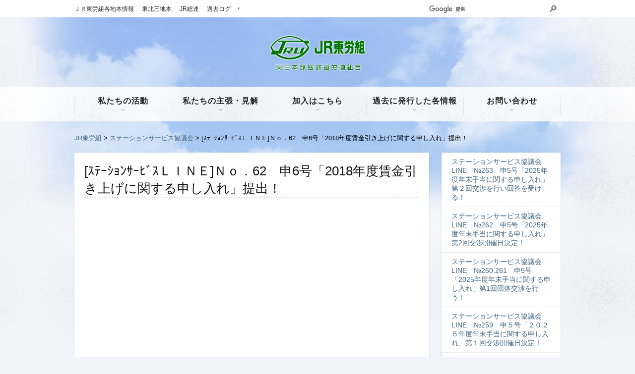

--- FILE ---
content_type: text/html; charset=UTF-8
request_url: http://www.jreu.or.jp/?p=4352
body_size: 25975
content:
<!DOCTYPE html>
<html lang="ja">
<head>

<meta charset="UTF-8">
<meta name="keywords" content="JR東労組,東日本旅客鉄道労働組合,労働基準法,安全への挑戦,国際交流,サークル活動,社会貢献" />
<meta name="description" content="21世紀に飛躍するJR東日本をめざし、それにふさわしい労使関係をつくり出すためにもJR東労組の更なる強化・発展をめざし、日々活動を行っております。" />
<meta http-equiv="content-type" content="text/html; charset=utf-8">  
<meta http-equiv="default-style" content="text/css">
<meta name="viewport" content="width=device-width, user-scalable=no, initial-scale=1.0, maximum-scale=1.0" />

<link rel="author" href="http://www.jreu.or.jp" />
<link rel="stylesheet" href="http://www.jreu.or.jp/wp-content/themes/jreu/css/width_management.css" type="text/css" />
<link rel="stylesheet" href="http://www.jreu.or.jp/wp-content/themes/jreu/style.css" type="text/css" media="all" />
<link rel="stylesheet" href="http://www.jreu.or.jp/wp-content/themes/jreu/css/editor.css" type="text/css" />

<title>[ｽﾃｰｼｮﾝｻｰﾋﾞｽＬＩＮＥ]Ｎｏ．62　申6号「2018年度賃金引き上げに関する申し入れ」提出！ &#8211; JR東労組</title>
<link rel='dns-prefetch' href='//ajax.googleapis.com' />
<link rel='dns-prefetch' href='//s.w.org' />
<link rel="alternate" type="application/rss+xml" title="JR東労組 &raquo; フィード" href="http://www.jreu.or.jp/?feed=rss2" />
<link rel="alternate" type="application/rss+xml" title="JR東労組 &raquo; コメントフィード" href="http://www.jreu.or.jp/?feed=comments-rss2" />
<!-- This site uses the Google Analytics by MonsterInsights plugin v7.11.0 - Using Analytics tracking - https://www.monsterinsights.com/ -->
<script type="text/javascript" data-cfasync="false">
	var mi_version         = '7.11.0';
	var mi_track_user      = true;
	var mi_no_track_reason = '';
	
	var disableStr = 'ga-disable-UA-114762693-1';

	/* Function to detect opted out users */
	function __gaTrackerIsOptedOut() {
		return document.cookie.indexOf(disableStr + '=true') > -1;
	}

	/* Disable tracking if the opt-out cookie exists. */
	if ( __gaTrackerIsOptedOut() ) {
		window[disableStr] = true;
	}

	/* Opt-out function */
	function __gaTrackerOptout() {
	  document.cookie = disableStr + '=true; expires=Thu, 31 Dec 2099 23:59:59 UTC; path=/';
	  window[disableStr] = true;
	}

	if ( 'undefined' === typeof gaOptout ) {
		function gaOptout() {
			__gaTrackerOptout();
		}
	}
	
	if ( mi_track_user ) {
		(function(i,s,o,g,r,a,m){i['GoogleAnalyticsObject']=r;i[r]=i[r]||function(){
			(i[r].q=i[r].q||[]).push(arguments)},i[r].l=1*new Date();a=s.createElement(o),
			m=s.getElementsByTagName(o)[0];a.async=1;a.src=g;m.parentNode.insertBefore(a,m)
		})(window,document,'script','//www.google-analytics.com/analytics.js','__gaTracker');

		__gaTracker('create', 'UA-114762693-1', 'auto');
		__gaTracker('set', 'forceSSL', true);
		__gaTracker('require', 'displayfeatures');
		__gaTracker('send','pageview');
	} else {
		console.log( "" );
		(function() {
			/* https://developers.google.com/analytics/devguides/collection/analyticsjs/ */
			var noopfn = function() {
				return null;
			};
			var noopnullfn = function() {
				return null;
			};
			var Tracker = function() {
				return null;
			};
			var p = Tracker.prototype;
			p.get = noopfn;
			p.set = noopfn;
			p.send = noopfn;
			var __gaTracker = function() {
				var len = arguments.length;
				if ( len === 0 ) {
					return;
				}
				var f = arguments[len-1];
				if ( typeof f !== 'object' || f === null || typeof f.hitCallback !== 'function' ) {
					console.log( 'Not running function __gaTracker(' + arguments[0] + " ....) because you are not being tracked. " + mi_no_track_reason );
					return;
				}
				try {
					f.hitCallback();
				} catch (ex) {

				}
			};
			__gaTracker.create = function() {
				return new Tracker();
			};
			__gaTracker.getByName = noopnullfn;
			__gaTracker.getAll = function() {
				return [];
			};
			__gaTracker.remove = noopfn;
			window['__gaTracker'] = __gaTracker;
					})();
		}
</script>
<!-- / Google Analytics by MonsterInsights -->
		<script type="text/javascript">
			window._wpemojiSettings = {"baseUrl":"https:\/\/s.w.org\/images\/core\/emoji\/11.2.0\/72x72\/","ext":".png","svgUrl":"https:\/\/s.w.org\/images\/core\/emoji\/11.2.0\/svg\/","svgExt":".svg","source":{"concatemoji":"http:\/\/www.jreu.or.jp\/wp-includes\/js\/wp-emoji-release.min.js?ver=5.1.19"}};
			!function(e,a,t){var n,r,o,i=a.createElement("canvas"),p=i.getContext&&i.getContext("2d");function s(e,t){var a=String.fromCharCode;p.clearRect(0,0,i.width,i.height),p.fillText(a.apply(this,e),0,0);e=i.toDataURL();return p.clearRect(0,0,i.width,i.height),p.fillText(a.apply(this,t),0,0),e===i.toDataURL()}function c(e){var t=a.createElement("script");t.src=e,t.defer=t.type="text/javascript",a.getElementsByTagName("head")[0].appendChild(t)}for(o=Array("flag","emoji"),t.supports={everything:!0,everythingExceptFlag:!0},r=0;r<o.length;r++)t.supports[o[r]]=function(e){if(!p||!p.fillText)return!1;switch(p.textBaseline="top",p.font="600 32px Arial",e){case"flag":return s([55356,56826,55356,56819],[55356,56826,8203,55356,56819])?!1:!s([55356,57332,56128,56423,56128,56418,56128,56421,56128,56430,56128,56423,56128,56447],[55356,57332,8203,56128,56423,8203,56128,56418,8203,56128,56421,8203,56128,56430,8203,56128,56423,8203,56128,56447]);case"emoji":return!s([55358,56760,9792,65039],[55358,56760,8203,9792,65039])}return!1}(o[r]),t.supports.everything=t.supports.everything&&t.supports[o[r]],"flag"!==o[r]&&(t.supports.everythingExceptFlag=t.supports.everythingExceptFlag&&t.supports[o[r]]);t.supports.everythingExceptFlag=t.supports.everythingExceptFlag&&!t.supports.flag,t.DOMReady=!1,t.readyCallback=function(){t.DOMReady=!0},t.supports.everything||(n=function(){t.readyCallback()},a.addEventListener?(a.addEventListener("DOMContentLoaded",n,!1),e.addEventListener("load",n,!1)):(e.attachEvent("onload",n),a.attachEvent("onreadystatechange",function(){"complete"===a.readyState&&t.readyCallback()})),(n=t.source||{}).concatemoji?c(n.concatemoji):n.wpemoji&&n.twemoji&&(c(n.twemoji),c(n.wpemoji)))}(window,document,window._wpemojiSettings);
		</script>
		<style type="text/css">
img.wp-smiley,
img.emoji {
	display: inline !important;
	border: none !important;
	box-shadow: none !important;
	height: 1em !important;
	width: 1em !important;
	margin: 0 .07em !important;
	vertical-align: -0.1em !important;
	background: none !important;
	padding: 0 !important;
}
</style>
	<link rel='stylesheet' id='shadowbox-css-css'  href='http://www.jreu.or.jp/wp-content/uploads/shadowbox-js/src/shadowbox.css?ver=3.0.3' type='text/css' media='screen' />
<link rel='stylesheet' id='shadowbox-extras-css'  href='http://www.jreu.or.jp/wp-content/plugins/shadowbox-js/css/extras.css?ver=3.0.3.10' type='text/css' media='screen' />
<link rel='stylesheet' id='wp-block-library-css'  href='http://www.jreu.or.jp/wp-includes/css/dist/block-library/style.min.css?ver=5.1.19' type='text/css' media='all' />
<link rel='stylesheet' id='contact-form-7-css'  href='http://www.jreu.or.jp/wp-content/plugins/contact-form-7/includes/css/styles.css?ver=5.0.1' type='text/css' media='all' />
<script type='text/javascript'>
/* <![CDATA[ */
var monsterinsights_frontend = {"js_events_tracking":"true","download_extensions":"doc,pdf,ppt,zip,xls,docx,pptx,xlsx","inbound_paths":"[]","home_url":"http:\/\/www.jreu.or.jp","hash_tracking":"false"};
/* ]]> */
</script>
<script type='text/javascript' src='http://www.jreu.or.jp/wp-content/plugins/google-analytics-for-wordpress/assets/js/frontend.min.js?ver=7.11.0'></script>
<script type='text/javascript' src='http://ajax.googleapis.com/ajax/libs/jquery/2.0.3/jquery.min.js?ver=5.1.19'></script>
<link rel='https://api.w.org/' href='http://www.jreu.or.jp/index.php?rest_route=/' />
<link rel="EditURI" type="application/rsd+xml" title="RSD" href="http://www.jreu.or.jp/xmlrpc.php?rsd" />
<link rel="wlwmanifest" type="application/wlwmanifest+xml" href="http://www.jreu.or.jp/wp-includes/wlwmanifest.xml" /> 
<link rel='prev' title='[東北総合ｻｰﾋﾞｽ]新緑だよりＮｏ．１３　申3号「2018年度賃金引き上げに関する申し入れ」提出！' href='http://www.jreu.or.jp/?p=4349' />
<link rel='next' title='業務部速報NO.67「人権侵害、団結権侵害の「脱退強要」「不当労働行為」を直ちにやめ、社員を監視する異常な職場実態の是正を求める緊急申し入れ」交渉を行う！' href='http://www.jreu.or.jp/?p=4358' />
<meta name="generator" content="WordPress 5.1.19" />
<link rel="canonical" href="http://www.jreu.or.jp/?p=4352" />
<link rel='shortlink' href='http://www.jreu.or.jp/?p=4352' />
<link rel="alternate" type="application/json+oembed" href="http://www.jreu.or.jp/index.php?rest_route=%2Foembed%2F1.0%2Fembed&#038;url=http%3A%2F%2Fwww.jreu.or.jp%2F%3Fp%3D4352" />
<link rel="alternate" type="text/xml+oembed" href="http://www.jreu.or.jp/index.php?rest_route=%2Foembed%2F1.0%2Fembed&#038;url=http%3A%2F%2Fwww.jreu.or.jp%2F%3Fp%3D4352&#038;format=xml" />

<link type="text/css" href="http://www.jreu.or.jp/wp-content/plugins/jreu-slider/style.css" rel="stylesheet" />
<link type="text/css" href="http://www.jreu.or.jp/wp-content/plugins/jreu-slider/options.css" rel="stylesheet" />


<script type="text/JavaScript">
<!--
var js_directory = "http://www.jreu.or.jp/wp-content/themes/jreu";
//-->
</script>

</head>

<body>

<header>

	<p id="site_title"><a href="http://www.jreu.or.jp">JR東労組 | 東日本旅客鉄道労働組合 EAST JAPAN RAILWAY WORKER&#039;S UNION</a></p>

</header>

<nav id="main_navi">

	<ul id="main_navi_contents">
		<li class="parent"><a href="http://www.jreu.or.jp/?page_id=6" class="parent_href">私たちの活動</a>
			<ul class="child_pages">
				<li class="parent_page_thumbnail"><a href="http://www.jreu.or.jp/?page_id=6"><img src="http://www.jreu.or.jp/wp-content/themes/jreu/image/no_thumbnail.jpg" alt="私たちの活動" height="150" width="200" /></a></li>
				<li class="parent_page_content"></li>
				<li><a href="http://www.jreu.or.jp/?page_id=2049" class="child_href">ＪＲ東労組のサークル活動</a></li>
				<li><a href="http://www.jreu.or.jp/?page_id=74" class="child_href">労働条件改善のあゆみ</a></li>
				<li><a href="http://www.jreu.or.jp/?page_id=294" class="child_href">鉄道の安全確立に向けて</a></li>
				<li><a href="http://www.jreu.or.jp/?page_id=80" class="child_href">青年部</a></li>
				<li><a href="http://www.jreu.or.jp/?page_id=88" class="child_href">組織部情報</a></li>
				<li><a href="http://www.jreu.or.jp/?page_id=68" class="child_href">社会貢献活動</a></li>
				<li><a href="http://www.jreu.or.jp/?page_id=70" class="child_href">OB会</a></li>
				<li><a href="http://www.jreu.or.jp/?page_id=10" class="child_href">JRバスの仲間たち</a></li>
				<li><a href="http://www.jreu.or.jp/?page_id=298" class="child_href">共済の取り組み</a></li>
			</ul>
		</li>
		<li class="parent"><a href="http://www.jreu.or.jp/?page_id=8" class="parent_href">私たちの主張・見解</a></li>
		<li class="parent"><a href="http://www.jreu.or.jp/?page_id=300" class="parent_href">加入はこちら</a></li>
		<li class="parent"><a href="http://www.jreu.or.jp/?page_id=12" class="parent_href">過去に発行した各情報</a></li>
		<li class="parent"><a href="http://www.jreu.or.jp/?page_id=4128" class="parent_href">お問い合わせ</a></li>
	</ul>

</nav>

<div id="header_bar">

	<div id="header_bar_contents">

		<div id="menu_open">メニュー</div>

<ul id="menu-header" class="menu">
<li id="menu-item-6299" class="menu-item menu-item-type-post_type menu-item-object-page menu-item-6299"><a href="http://www.jreu.or.jp/?page_id=6291">ＪＲ東労組各地本情報</a></li>
<li id="menu-item-4951" class="menu-item menu-item-type-custom menu-item-object-custom menu-item-4951"><a href="https://www.jreu-tohoku.com/">東北三地本</a></li>
<li id="menu-item-4952" class="menu-item menu-item-type-custom menu-item-object-custom menu-item-4952"><a href="https://www.jrsouren.com/">JR総連</a></li>
<li id="menu-item-424" class="menu-item menu-item-type-custom menu-item-object-custom menu-item-424"><a href="http://www.jreu.or.jp/static_page/">過去ログ</a></li>
</ul>
		<div id="header_bar_flag">▼</div>

		<form method="get" id="cse-search-box" action="http://www.jreu.or.jp/search/"><!-- Google カスタム検索 -->
			<p><label for="s" class="assistive-text">Search</label></p>
			<p><input type="hidden" name="cx" value="001127195152582660867:xva5bs2ggc4" /></p><!-- ID -->
			<p><input type="hidden" name="cof" value="FORID:11" /></p>
			<p><input type="hidden" name="ie" value="UTF-8" /></p>
			<p><input type="text" value="" id="s" accesskey="i" tabindex="1" name="q" /></p>
			<p><input type="submit" id="search_submit" value="🔎" accesskey="s" tabindex="2" name="sa" /></p>
		</form>
		<script type="text/javascript" src="http://www.google.co.jp/cse/brand?form=cse-search-box&amp;lang=ja"></script>

	</div>

</div>



<article id="main_frame">

<p class="breadcrumbs"><!-- Breadcrumb NavXT 6.5.0 -->
<span typeof="v:Breadcrumb"><a rel="v:url" property="v:title" title="Go to JR東労組." href="http://www.jreu.or.jp" class="home">JR東労組</a></span> &gt; <span typeof="v:Breadcrumb"><a rel="v:url" property="v:title" title="Go to the ステーションサービス協議会 category archives." href="http://www.jreu.or.jp/?cat=25" class="taxonomy category">ステーションサービス協議会</a></span> &gt; <span typeof="v:Breadcrumb"><span property="v:title">[ｽﾃｰｼｮﾝｻｰﾋﾞｽＬＩＮＥ]Ｎｏ．62　申6号「2018年度賃金引き上げに関する申し入れ」提出！</span></span></p>

	<div id="main_left">

		<div id="post">

			<h1 id="post_title"><a href="http://www.jreu.or.jp/?p=4352">[ｽﾃｰｼｮﾝｻｰﾋﾞｽＬＩＮＥ]Ｎｏ．62　申6号「2018年度賃金引き上げに関する申し入れ」提出！</a></h1>

<p class="pdf_embedded"><a href="http://www.jreu.or.jp/wp-content/uploads/2018/03/JESS_No_62.pdf">JESS_No_62</a></p>

		<ul class="section_info">
			<li class="date">投稿日: 2018年03月06日 火曜日</li>
			<li class="categorys">カテゴリー: <a href="http://www.jreu.or.jp/?cat=25" rel="category">ステーションサービス協議会</a></li>
		</ul>
		</div>

	</div>

	<div id="main_right">

		<ul id="categorie_post_index">

			<li><a href="http://www.jreu.or.jp/?p=18882">ステーションサービス協議会LINE　№263　申5号「2025年度年末手当に関する申し入れ」第２回交渉を行い回答を受ける！</a></li>
			<li><a href="http://www.jreu.or.jp/?p=18801">ステーションサービス協議会LINE　№262　申5号「2025年度年末手当に関する申し入れ」第2回交渉開催日決定！</a></li>
			<li><a href="http://www.jreu.or.jp/?p=18762">ステーションサービス協議会LINE　№260.261　申5号「2025年度年末手当に関する申し入れ」第1回団体交渉を行う！</a></li>
			<li><a href="http://www.jreu.or.jp/?p=18681">ステーションサービス協議会LINE　№259　申５号「２０２５年度年末手当に関する申し入れ」第１回交渉開催日決定！</a></li>
			<li><a href="http://www.jreu.or.jp/?p=18616">ステーションサービス協議会LINE　№258　申５号「２０２５年度年末手当に関する申し入れ」本日申し入れを行う！</a></li>
			<li><a href="http://www.jreu.or.jp/?p=18528">ステーションサービス協議会LINE　№257　2025年度年末手当に関する申し入れ　団体交渉に向けたアンケートを行います！</a></li>
			<li><a href="http://www.jreu.or.jp/?p=18481">ステーションサービス協議会LINE　№256　新入組合員への不当労働行為が発生！</a></li>
			<li><a href="http://www.jreu.or.jp/?p=18477">ステーションサービス協議会LINE　№255 1名の仲間が加入！</a></li>
			<li><a href="http://www.jreu.or.jp/?p=18027">ステーションサービス協議会LINE　№253 申4号「2025年度夏季手当に関する申し入れ」妥結</a></li>
			<li><a href="http://www.jreu.or.jp/?p=18000">ステーションサービス協議会LINE　№252 申4号「2025年度夏季手当に関する申し入れ」回答を受ける！</a></li>

		</ul>

	</div>

</article>

<footer>

	<div id="footer_contents">

		<section id="office_information">

			<h2>東日本旅客鉄道労働組合</h2>
			<p>〒151-0051<br />東京都渋谷区千駄ヶ谷5-24-1
				東日本旅客鉄道株式会社　代々木総合事務所5階<br />編集 JR東労組<br /></p>
			<iframe src="https://www.google.com/maps/embed?pb=!1m18!1m12!1m3!1d810.1837650104142!2d139.70223248811524!3d35.68352508807018!2m3!1f0!2f0!3f0!3m2!1i1024!2i768!4f13.1!3m3!1m2!1s0x0%3A0x0!2zMzXCsDQxJzAwLjciTiAxMznCsDQyJzEwLjAiRQ!5e0!3m2!1sja!2sjp!4v1601880413117!5m2!1sja!2sjp" width="350" height="400" frameborder="0" style="border:0;" allowfullscreen="" aria-hidden="false" tabindex="0"></iframe>

		</section>

		<section id="footer_menu">

			<h2>コンテンツ</h2>

<ul class="menu">
<li id="menu-item-16" class="menu-item menu-item-type-post_type menu-item-object-page menu-item-16"><a href="http://www.jreu.or.jp/?page_id=6">私たちの活動</a></li>
<li id="menu-item-17" class="menu-item menu-item-type-post_type menu-item-object-page menu-item-17"><a href="http://www.jreu.or.jp/?page_id=8">私たちの主張・見解</a></li>
<li id="menu-item-302" class="menu-item menu-item-type-post_type menu-item-object-page menu-item-302"><a href="http://www.jreu.or.jp/?page_id=300">加入はこちら</a></li>
<li id="menu-item-19" class="menu-item menu-item-type-post_type menu-item-object-page menu-item-19"><a href="http://www.jreu.or.jp/?page_id=12">過去に発行した各情報</a></li>
<li id="menu-item-4181" class="menu-item menu-item-type-post_type menu-item-object-page menu-item-4181"><a href="http://www.jreu.or.jp/?page_id=4128">お問い合わせ</a></li>
</ul>
<ul class="menu">
<li class="menu-item menu-item-type-post_type menu-item-object-page menu-item-6299"><a href="http://www.jreu.or.jp/?page_id=6291">ＪＲ東労組各地本情報</a></li>
<li class="menu-item menu-item-type-custom menu-item-object-custom menu-item-4951"><a href="https://www.jreu-tohoku.com/">東北三地本</a></li>
<li class="menu-item menu-item-type-custom menu-item-object-custom menu-item-4952"><a href="https://www.jrsouren.com/">JR総連</a></li>
<li class="menu-item menu-item-type-custom menu-item-object-custom menu-item-424"><a href="http://www.jreu.or.jp/static_page/">過去ログ</a></li>
</ul>
<ul class="menu">
<li id="menu-item-4988" class="menu-item menu-item-type-post_type menu-item-object-page menu-item-4988"><a href="http://www.jreu.or.jp/?page_id=4978">再加入情報</a></li>
<li id="menu-item-7184" class="menu-item menu-item-type-post_type menu-item-object-page menu-item-7184"><a href="http://www.jreu.or.jp/?page_id=6291">ＪＲ東労組各地本情報</a></li>
<li id="menu-item-5080" class="menu-item menu-item-type-post_type menu-item-object-page menu-item-5080"><a href="http://www.jreu.or.jp/?page_id=5077">組合機関紙「緑の風」はコチラをクリック</a></li>
<li id="menu-item-2026" class="menu-item menu-item-type-post_type menu-item-object-page menu-item-2026"><a href="http://www.jreu.or.jp/?page_id=1842">JR東労組は「政経フォーラム」を開催しています！</a></li>
<li id="menu-item-2052" class="menu-item menu-item-type-post_type menu-item-object-page menu-item-2052"><a href="http://www.jreu.or.jp/?page_id=2049">ＪＲ東労組のサークル活動</a></li>
<li id="menu-item-4182" class="menu-item menu-item-type-post_type menu-item-object-page menu-item-4182"><a href="http://www.jreu.or.jp/?page_id=4128">ご意見や職場での諸問題やパワハラ・不当労働行為など何 でもご相談ください</a></li>
<li id="menu-item-7361" class="menu-item menu-item-type-post_type menu-item-object-page menu-item-7361"><a href="http://www.jreu.or.jp/?page_id=7356">鉄道ファミリーのご紹介</a></li>
</ul>

			<h2>関連サイト</h2>

<ul class="menu">
<li id="menu-item-44" class="menu-item menu-item-type-custom menu-item-object-custom menu-item-44"><a target="_blank" href="https://www.jrsouren.com/">JR総連</a></li>
<li id="menu-item-4684" class="menu-item menu-item-type-custom menu-item-object-custom menu-item-4684"><a target="_blank" href="https://www.jreu-tohoku.com/">東北三地本</a></li>
<li id="menu-item-11626" class="menu-item menu-item-type-custom menu-item-object-custom menu-item-11626"><a target="_blank" href="http://jreu-m.jp/">水戸地方本部</a></li>
<li id="menu-item-4867" class="menu-item menu-item-type-custom menu-item-object-custom menu-item-4867"><a target="_blank" href="http://www.jreu-chiba.jp/">千葉地方本部</a></li>
<li id="menu-item-953" class="menu-item menu-item-type-custom menu-item-object-custom menu-item-953"><a target="_blank" href="http://jreu-t.jp/">東京地方本部</a></li>
<li id="menu-item-5594" class="menu-item menu-item-type-custom menu-item-object-custom menu-item-5594"><a target="_blank" href="http://www.jreu-yokohama1.jp/">横浜地方本部</a></li>
<li id="menu-item-4449" class="menu-item menu-item-type-custom menu-item-object-custom menu-item-4449"><a target="_blank" href="http://jreu-h.jp/">八王子地方本部</a></li>
<li id="menu-item-45" class="menu-item menu-item-type-custom menu-item-object-custom menu-item-45"><a target="_blank" href="https://jreu-omiya.jp/">大宮地方本部</a></li>
<li id="menu-item-47" class="menu-item menu-item-type-custom menu-item-object-custom menu-item-47"><a target="_blank" href="http://www.moribito.info/">森びとプロジェクト委員会</a></li>
<li id="menu-item-48" class="menu-item menu-item-type-custom menu-item-object-custom menu-item-48"><a target="_blank" href="http://t-fa.co.jp/">株式会社 鉄道ファミリー</a></li>
<li id="menu-item-17112" class="menu-item menu-item-type-custom menu-item-object-custom menu-item-17112"><a target="_blank" href="http://www.bunkaza.com/">劇団文化座</a></li>
</ul>
		</section>

	</div>

	<p id="copyright"><span>JR東労組</span><br />著作権はJR東労組またはその情報提供者に帰属します。<br />当ホームページに掲載されている文章、記事、写真などの無断転載を禁止します。<br />Copyright &copy; EAST JAPAN RAILWAY WORKERS' UNION All Rights Reserved.</p>

</footer>

<div id="mobile_menu_box">
	<span id="menu_box_close">閉じる</span>
	<div id="mobile_menu_box_contents">
		<span>コンテンツ一覧</span>
	</div>
</div>

<script type="text/javascript" src="http://www.jreu.or.jp/wp-content/themes/jreu/js/jreu_script.js"></script>
<script type="text/javascript" src="http://www.jreu.or.jp/wp-content/themes/jreu/js/scrolltopcontrol.js"></script>
<script type="text/javascript" src="http://www.jreu.or.jp/wp-content/themes/jreu/js/width_management.js"></script>

<script type='text/javascript' src='http://www.jreu.or.jp/wp-content/uploads/shadowbox-js/bfe4e4512b8e563668bb34006e22c056.js?ver=3.0.3'></script>
<script type='text/javascript'>
/* <![CDATA[ */
var wpcf7 = {"apiSettings":{"root":"http:\/\/www.jreu.or.jp\/index.php?rest_route=\/contact-form-7\/v1","namespace":"contact-form-7\/v1"},"recaptcha":{"messages":{"empty":"\u3042\u306a\u305f\u304c\u30ed\u30dc\u30c3\u30c8\u3067\u306f\u306a\u3044\u3053\u3068\u3092\u8a3c\u660e\u3057\u3066\u304f\u3060\u3055\u3044\u3002"}}};
/* ]]> */
</script>
<script type='text/javascript' src='http://www.jreu.or.jp/wp-content/plugins/contact-form-7/includes/js/scripts.js?ver=5.0.1'></script>
<script type='text/javascript' src='http://www.jreu.or.jp/wp-includes/js/comment-reply.min.js?ver=5.1.19'></script>
<script type='text/javascript' src='http://www.jreu.or.jp/wp-includes/js/wp-embed.min.js?ver=5.1.19'></script>

<script type="text/javascript">
	var groove_slider_url_set_json = '[{"image_url":"http://www.jreu.or.jp/wp-content/uploads/2018/07/js_o0800045013690695529.jpg","link_url":"","link_name":"","text_top":"","text_bottom":""},{"image_url":"http://www.jreu.or.jp/wp-content/uploads/2023/12/253207_0.jpg","link_url":"","link_name":"","text_top":"","text_bottom":""},{"image_url":"http://www.jreu.or.jp/wp-content/uploads/2022/12/094f4c3762a2b91be161a2181930bcb9.jpg","link_url":"","link_name":"","text_top":"","text_bottom":""}]';
	var groove_slider_image_time_set_json = '["5000","1000"]';
</script>
<script type="text/javascript" src="http://www.jreu.or.jp/wp-content/plugins/jreu-slider/groove_slider.js"></script>


<!-- Begin Shadowbox JS v3.0.3.10 -->
<!-- Selected Players: img -->
<script type="text/javascript">
/* <![CDATA[ */
	var shadowbox_conf = {
		animate: true,
		animateFade: true,
		animSequence: "sync",
		modal: false,
		showOverlay: true,
		overlayColor: "#000",
		overlayOpacity: "0.8",
		flashBgColor: "#000000",
		autoplayMovies: true,
		showMovieControls: true,
		slideshowDelay: 0,
		resizeDuration: "0.35",
		fadeDuration: "0.35",
		displayNav: true,
		continuous: false,
		displayCounter: true,
		counterType: "default",
		counterLimit: "10",
		viewportPadding: "20",
		handleOversize: "resize",
		handleUnsupported: "link",
		autoDimensions: false,
		initialHeight: "160",
		initialWidth: "320",
		enableKeys: true,
		skipSetup: false,
		useSizzle: false,
		flashParams: {bgcolor:"#000000", allowFullScreen:true},
		flashVars: {},
		flashVersion: "9.0.0"
	};
	Shadowbox.init(shadowbox_conf);
/* ]]> */
</script>
<!-- End Shadowbox JS -->


</body>
</html>

--- FILE ---
content_type: text/css
request_url: http://www.jreu.or.jp/wp-content/themes/jreu/css/width_management.css
body_size: 8702
content:
/*
	レスポンシブデザインの調整
*/

#mobile_menu_box ul ul {
	display: none;
}

#mobile_menu_box {
	position: fixed;
	font-size: 90%;
	top: 0px;
	bottom: 0px;
	left: 0px;
	right: 0px;
	background-color: rgba(0,0,0,0.95);
	z-index: 99;
	padding-top: 25px;
	color: #fff;
	display: none;
}

#mobile_menu_box_contents {
}

#mobile_menu_box span {
	text-align: center;
	display: block;
	margin-bottom: 25px;
}

#menu_box_close {
	cursor: pointer;
}

#mobile_menu_box .parent_page_thumbnail {
	display: none !important;
}

#mobile_menu_box ul {
	list-style-type: none;
	padding-left: 0px;
}
/*
#mobile_menu_box li {
	display: block !important;
}
*/
#mobile_menu_box li {
	display: inline-block !important;
}

#mobile_menu_box ul a {
	background-color: #fff;
	padding-top: 6px;
	padding-bottom: 5px;
	padding-left: 10px;
	padding-right: 10px;
	display: inline-block;
	border-radius: 2px;
	margin-right: 10px;
	margin-bottom: 10px;
}

#mobile_menu_box ul ul {
	padding-left: 25px;
}

#mobile_menu_box ul ul li,
#mobile_menu_box .menu li {
	display: inline !important;
}

#mobile_menu_box form {
	width: 100%;
	position: relative;
	-webkit-box-sizing: border-box;
	-moz-box-sizing: border-box;
	box-sizing: border-box;
}

#mobile_menu_box form,
#mobile_menu_box form #s,
#mobile_menu_box form #search_submit {
	height: 35px;
}

#mobile_menu_box form p {
	display: inline;
}

#mobile_menu_box form label {
	display: none;
}

#mobile_menu_box form #s,
#mobile_menu_box form #search_submit {
	-webkit-box-sizing: border-box;
	-moz-box-sizing: border-box;
	box-sizing: border-box;
	vertical-align: middle;
	background-color: rgba(255,255,255,0.0);
	border-width: 0px;
}

#mobile_menu_box #s {
	font-size: 90%;
	width: 100% !important;
	display: block;
	padding: 5px !important;
	border-radius: 2px !important;
}

#mobile_menu_box #search_submit {
	width: 36px;
	text-align: center;
	color: #333;
	position: absolute;
	right: 0px;
	top: 0px;
	bottom: 0px;
}

@media screen and (min-width: 1031px) {

	/* フレーム関係 */

	header,
	#main_navi ul,
	#header_bar_contents,
	#groove_slide_display,
	#groove_slide_display span,
	#groove_slide_back,
	#main_frame,
	#footer_contents,
	#taxonomy,
	.wp-pagenavi,
	#jreu_menu_bar_contents,
	#mobile_menu_box_contents {
		width: 980px;
		margin-left: auto;
		margin-right: auto;
		-webkit-box-sizing: border-box;
		-moz-box-sizing: border-box;
		box-sizing: border-box;
	}

	#main_left {
		width: 715px;
		float: left;
	}

	#main_right {
		width: 240px;
		float: right;
	}

	#special_page {
		width: 240px;
	}

	#office_information {
		width: 350px;
		float: left;
	}

	#footer_menu {
		width: 605px;
		float: right;
	}

	/* トップページパーツ */

	#topics_page li {
		width: 345px;
		height: 100px;
		float: left;
		margin-right: 25px;
	}

	/* メニュー 表示/非表示 */

	#main_navi,
	#header_bar form {
		display: block;
	}

	#menu_open {
		display: none;
	}

	#header_bar ul {
		display: inline;
	}

}

@media screen and (max-width: 1030px) {

	#groove_slide_back {/* 2017-07-06 */
		width: 100%;
		margin-left: 0px !important;
		margin-right: 0px !important;
	}

	/* トップページパーツ */

	#topics_page li {
		width: 50%;
		/*height: 100px;*/
		float: left;
	}

	#topics_page li:nth-child(odd) {
		margin-right: 0px;
	}

	/* メニュー 表示/非表示 */

	#main_navi,
	#header_bar form {
		display: none;
	}

	#menu_open {
		display: inline-block;
	}

	/* iframe関係は幅いっぱいに表示させてることが多いため中サイズ幅から調整 */

	#post iframe {
		width: 100% !important;
	}

}

@media screen and (min-width: 801px) and (max-width: 1030px) {

	/* フレーム関係 */

	header,
	#main_navi ul,
	#header_bar_contents,
	#groove_slide_display,
	#groove_slide_display span,
	#groove_slide_back,
	#main_frame,
	#footer_contents,
	#taxonomy,
	.wp-pagenavi,
	#jreu_menu_bar_contents,
	#mobile_menu_box_contents {
		margin-left: 25px;
		margin-right: 25px;
		-webkit-box-sizing: border-box;
		-moz-box-sizing: border-box;
		box-sizing: border-box;
	}

	#groove_slide_display,
	#groove_slide_display span,
	#groove_slide_back {
		height: 360px !important;
	}

	#ticker_top {
		font-size: 100% !important;
	}

	#ticker_bottom {
		font-size: 80% !important;
	}

	#main_left {
		float: left;
		margin-right: -265px;
		display: block;
		width: 100%;
	}

	#post,
	#news,
	#topics_page {/* 子の幅は、このスタイルを追加しないと要素が狭くなってしまう */
		margin-right: 265px;
	}

	#main_right {
		width: 240px;
		float: right;
		margin-left: -265px;
	}

	#special_page {
		width: 240px;
	}

	#office_information {
		width: 350px;
		float: left;
		margin-right: -375px;
	}

	#footer_menu {
		margin-left: 375px;
		float: right;
	}

	/* トップページパーツ */

	#special_page li {
		width: 240px;
	}

}

@media screen and (max-width: 800px) {

	/* フレーム関係 */

	header,
	#main_navi ul,
	#header_bar_contents,
	#groove_slide_display,
	#groove_slide_display span,
	#groove_slide_back,
	#main_frame,
	#footer_contents,
	#taxonomy,
	.wp-pagenavi,
	#jreu_menu_bar_contents,
	#mobile_menu_box_contents {
		margin-left: 10px;
		margin-right: 10px;
		-webkit-box-sizing: border-box;
		-moz-box-sizing: border-box;
		box-sizing: border-box;
	}

	#groove_slide_display,
	#groove_slide_display span,
	#groove_slide_back {
		height: 300px !important;
	}

	#ticker_top {
		font-size: 90% !important;
	}

	#ticker_bottom {
		font-size: 75% !important;
	}

	#main_left {
	}

	#topics_page li {
		width: 50%;
	}

	#main_right {
	}

	footer iframe {
		width: 100% !important;
	}

	/* 狭い画面ではツールバーを太くする */

	#header_bar,
	#header_bar ul,
	#menu_open,
	#header_bar li,
	#header_bar a {
		height: 48px !important;
		line-height: 48px !important;
	}

	/* トップページパーツ */

	#topics_page {
		text-align: center;
	}

	#topics_page li {
		width: 150px;
		display: inline-block;
		float: none;
		margin-left: 12px !important;
		margin-right: 12px !important;
	}

	#topics_page figure {
		width: 150px;
		height: 100px;
	}

	#topics_page figcaption {
		width: 150px;
		-webkit-box-sizing: border-box;
		-moz-box-sizing: border-box;
		box-sizing: border-box;
	}

	#special_page {
		text-align: center;
	}

	#special_page li {
		width: 240px;
		float: none !important;
		margin-left: 12px !important;
		margin-right: 12px !important;
		display: inline-block !important;
	}

	.banner {
		text-align: center;
	}

}

@media screen and (min-width: 521px) {

	/* スマートフォン用に個別に調整する要素はこちらに */

	#header_bar_flag {
	display: inline-block;
	}

}

@media screen and (max-width: 520px) {

	/* スマートフォン用に個別に調整する要素はこちらに */

	#groove_slide_display,
	#groove_slide_display span,
	#groove_slide_back {
		height: 240px !important;
	}

	#ticker_top,
	#ticker_bottom {
		opacity: 0.0;
	}

	#header_bar_contents {
		text-align: center;
	}

	#menu_open {
		margin-left: 10px !important;
		margin-right: 0px !important;
		padding-right: 0px !important;
		padding-left: 0px !important;
	}

	#menu_open:after {
		border-right: 0px !important;
		margin-left: 0px !important;
		margin-right: 0px !important;
		padding-right: 0px !important;
	}

	#header_bar_flag {
		display: none;
	}

	/* トップページパーツ */

	#special_page li {
		text-align: center;
		float: none !important;
		margin-left: auto !important;
		margin-right: auto !important;
	}

	.banner {
		text-align: center;
	}

	/* #post */

	#post .alignleft {
		margin-right: 0px !important;
	}

	#post .alignright {
		margin-left: 0px !important;
	}

	#post img:not(.mdp_link_icon),
	.editor-area img {
		padding: 0px !important;
		border: 0px !important;
	}

	#post img:not(.mdp_link_icon),
	#post .wp-caption,
	#post .wp-caption img,
	#post .wp-gallery-set img,
	#post iframe {
		width: 100% !important;
	}

	#post img:not(.mdp_link_icon),
	#post .wp-caption,
	#post .wp-caption img,
	#post iframe {
		margin-left: 0px !important;
		margin-right: 0px !important;
	}

	/* PDF embedded [object] */

	#post .pdf_js_view {
		height: 100%;
		min-height: 380px;
		border: 1px solid #eee;
	}

}



--- FILE ---
content_type: text/css
request_url: http://www.jreu.or.jp/wp-content/themes/jreu/style.css
body_size: 20521
content:
@charset "utf-8";
/*
Theme Name: jreu
Theme URI: http://www.jreu.or.jp/
Description: 東日本旅客鉄道労働組合専用 WordPressテーマ
Version: 1.00
Author: EAST JAPAN RAILWAY WORKERS UNION
Author URI: http://www.jreu.or.jp/

*/

/* 幅設定 */

header,
#main_navi ul,
#header_bar_contents,
#groove_slide_display,
#groove_slide_display span,
#groove_slide_back,
#main_frame,
#footer_contents,
#taxonomy,
.wp-pagenavi {
	/* width_management.css */
}

/*
------ common ---------------------------------------------
*/

body {
	margin: 0px;
	font-family: "游ゴシック体", "Yu Gothic", YuGothic, "ヒラギノ角ゴ Pro W3", "Hiragino Kaku Gothic Pro", "メイリオ", Meiryo, Osaka, "ＭＳ Ｐゴシック", "MS PGothic", sans-serif;
	background-color: #f1f4fa;
	background-image: url(image/blue_sky.png), url(image/noisy.png);
	background-repeat: no-repeat, repeat;
	background-position: center top;
}

a:link,
a:visited,
a:active {
	text-decoration: none;
	color: #3D6480;
}

a:hover {
	color: #F81756;
}

textarea,
input {
	outline: none;
}

/*
------ header footer ---------------------------------------------
*/

header {
	margin-top: 69px;
	margin-bottom: 25px;
}

header #site_title {
	text-align: center;
}

header #site_title a {
	width: 198px;
	height: 77px;
	background-image: url(image/jreu_logo.png);
	margin-top: 0px;
	margin-bottom: 0px;
	margin-left: auto;
	margin-right: auto;
	display: inline-block;
	overflow: hidden;
	white-space: nowrap;
	text-indent: 100%;
	background-position: center center;
	background-repeat: no-repeat;
}

/*
------ main navi ---------------------------------------------
*/

#main_navi {
	background-color: rgba(255,255,255,0.85);
	background-image: url(image/noisy.png);
	margin-bottom: 25px;
}

#main_navi:after{
	content:".";
	display:block;
	height:0;
	clear:both;
	visibility:hidden;
}

#main_navi ul {
	padding-left: 0px;
	list-style-type: none;
	margin-top: 0px;
	margin-bottom: 0px;
	position: relative;
}

#main_navi .parent {
	width: 196px;
	height: 70px;
	font-weight: bold;
	display: inline-block;
	float: left;
	background-image: url(image/main_menu_partition.png);
	background-position: left center;
	background-repeat: no-repeat;
}

#main_navi .parent:last-child {
	background-image: url(image/main_menu_partition.png), url(image/main_menu_partition.png);
	background-position: left center, right center;
	background-repeat: no-repeat, no-repeat;
}

#main_navi .parent .parent_href {
	width: 196px;
	height: 70px;
	display: inline-block;
	color: #222;
	text-shadow: 1px 1px 0px rgba(255,255,255,0.65);
	font-size: 100%;
	line-height: 58px;
	text-align: center;
	letter-spacing: 1px;
	padding: 0px;
	background-image: url(image/main_menu_arrow.png);
	background-position: center 45px;
	background-repeat: no-repeat;
}

#main_navi .parent .parent_href:hover {
	color: #559721;
}

#main_navi .parent ul {/* 基準となるメニューの高さは 70px */
	background-color: rgba(255,255,255,0.98);
	background-image: url(image/noisy.png);
	list-style-type: none;
	z-index: 999;
	position: absolute;
	overflow: hidden;
	top: 70px;
	left: 0px;
	right: 0px;
	width: 98%;
	margin-top: -1%;
	margin-bottom: 0px;
	margin-left: 1%;
	margin-right: 1%;
	padding-top: 30px;
	padding-bottom: 30px;
	padding-left: 35px;
	padding-right: 35px;
	-webkit-box-sizing: border-box;
	-moz-box-sizing: border-box;
	box-sizing: border-box;
	border-radius: 2px;
	box-shadow: 0px 0px 3px rgba(0,0,0,0.15);
	border: 3px solid #fff;
}

#main_navi .parent li {
	float: none;
	font-weight: normal;
	font-size: 90%;
}

#main_navi .parent_page_thumbnail img {
	float: left;
	margin-right: 35px;
	border: 3px solid #fff;
	border-radius: 2px;
	box-shadow: 0px 0px 3px rgba(0,0,0,0.15);
}

#main_navi .parent_page_content {
	font-weight: bold !important;
	font-size: 115% !important;
	margin-bottom: 15px;
}

#main_navi .parent .child_href {
	color: #fff;
	background-color: #666;
	background-image: url(image/noisy.png);
	border-radius: 2px;
	margin-bottom: 10px;
	margin-right: 20px;
	padding-top: 5px;
	padding-bottom: 4px;
	padding-left: 10px;
	padding-right: 10px;
	display: inline-block;
	float: left;
}

#main_navi .parent .child_href:hover {
	background-color: #333;
}

#main_navi .parent ul {/* 隠しておく */
	display: none;
}

#main_navi .parent:hover ul {
	display: block;
}

/*
------ header bar ---------------------------------------------
*/

#header_bar {
	/*background-color: rgba(255,255,255,0.88);*/
	background-color: #fff;
	height: 35px;
	position: absolute;
	top: 0px;
	left: 0px;
	right: 0px;
	z-index: 100;
}

#header_bar_contents {
}

#header_bar ul {
	display: inline-block;
	list-style-type: none;
	margin-top: 0px;
	margin-bottom: 0px;
	margin-right: 0px !important;
	padding-left: 0px;
}

#header_bar ul,
#header_bar li {
	display: inline-block;
	margin-right: 12px;
}

#menu_open,
#header_bar li {
	font-size: 78%;
	margin-top: 1px;
	line-height: 34px;
}

#menu_open {
	cursor: pointer;
	font-size: 90%;
	padding-left: 10px;
}

#menu_open:after {
	color: rgba(0,0,0,0.45);
	text-shadow: 1px 0px 0px #fff;
	font-size: 50%;
	vertical-align: middle;
	content: "▼";
	border-right: 1px dotted rgba(0,0,0,0.05);
	display: inline-block;
	margin-left: 5px;
	margin-right: 10px;
	padding-right: 18px;
}

#menu_open span {
	font-size: 50%;
	margin-right: 5px;
	vertical-align: middle;
	color: rgba(0,0,0,0.45);
}

#header_bar a:link,
#header_bar a:visited,
#header_bar a:active {
	color: #222;
}

#menu_open:hover,
#header_bar a:hover {
	color: #F81756;
}

#header_bar_flag {
	cursor: pointer;
	font-size: 50%;
	line-height: 34px;
	color: rgba(0,0,0,0.45);
	vertical-align: middle;
}

#header_bar form {
	width: 300px;
	height: 35px;
	/*background-color: #FFFFFF;*/
	float: right;
	text-align: right;
}

#header_bar form p {
	display: inline;
}

#header_bar form label {
	display: none;
}

#header_bar form #s,
#header_bar form #search_submit {
	-webkit-box-sizing: border-box;
	-moz-box-sizing: border-box;
	box-sizing: border-box;
	vertical-align: middle;
	background-color: rgba(255,255,255,0.0);
	border-width: 0px;
}

#header_bar form #s {
	font-size: 90%;
	width: 240px;
	padding: 5px;
	border-radius: 5px;
	text-align: right;
}

#header_bar form #search_submit {
	height: 35px;
	font-size: 110%;
	color: #666;
	line-height: 35px;
	cursor: pointer;
}

#header_bar form:hover #s,
#header_bar form #s:focus {
	background-color: rgba(0,171,255,0.15);
	box-shadow: 0px 0px 2px #fff;
}

/*
------ image slider ---------------------------------------------
*/

#groove_slide_display {
	margin-top: 0px;
	margin-bottom: 0px;
	-webkit-box-sizing: border-box;
	-moz-box-sizing: border-box;
	box-sizing: border-box;
	border: 1px solid #fff;
	border-radius: 2px;
}

/*
------ home frame ---------------------------------------------
*/

#main_frame {
	margin-top: 25px;
}

#main_frame:after {
	content:".";
	display:block;
	height:0;
	clear:both;
	visibility:hidden;
}

#main_frame h2 {
	display: none;
}

#main_left {
	/* width_management.css */
}

#main_left:after {
	content:".";
	display:block;
	height:0;
	clear:both;
	visibility:hidden;
}

#main_right {
	/* width_management.css */
}

/*
------ news ---------------------------------------------
*/

#news {
	background-color: #fff;
	margin-top: 0px;
	margin-bottom: 0px;
	padding-bottom: 3px;
	padding-left: 0px;
	list-style-type: none;
	-webkit-box-sizing: border-box;
	-moz-box-sizing: border-box;
	box-sizing: border-box;
	border-radius: 2px;
	box-shadow: 0px 0px 3px rgba(0,0,0,0.15);
	overflow: hidden;
}

#news a {
	color: #468CAF;
}

#news a:hover {
	color: #EB0049;
}

#category_tab {
	padding-top: 6px;
	padding-bottom: 6px;
	padding-left: 15px;
	padding-right: 15px;
	list-style-type: none;
	background-color: #444;
	background-image: url(image/noisy.png);
}

#category_tab li {
	cursor: pointer;
	display: inline-block;
	font-size: 80%;
	background-color: #ddd;
	padding-top: 5px;
	padding-bottom: 4px;
	padding-left: 10px;
	padding-right: 10px;
	margin-top: 3px;
	margin-bottom: 3px;
	margin-right: 5px;
	border-radius: 2px;
}

#category_tab .selected {
	background-color: #fff;
}

#news .post_info {
	margin-left: 15px;
	margin-right: 15px;
	padding-top: 7px;
	padding-bottom: 9px;
	border-bottom: 1px dotted #eee;
}

#news .post_info:last-child {
	border-bottom: 0px;
}

#news .post_date {
	font-size: 75%;
	font-weight: bold;
	margin-right: 7px;
}

#news .post_categorys,
#taxonomy .post_categorys {
	font-size: 70%;
	line-height: 1.1em;
}

#news .post_categorys a,
#taxonomy .post_categorys a {
	color: #fff;
	background-color: #AA5A14;
	background-image: url(image/noisy.png);
	display: inline-block;
	padding-top: 3px;
	padding-bottom: 1px;
	padding-left: 7px;
	padding-right: 7px;
	margin-right: 5px;
	border-radius: 2px;
}

#news .post_categorys a:hover,
#taxonomy .post_categorys a:hover {
	background-color: #555;
}

#news .post_title {
	font-size: 87%;
	display: block;
}

/*
------ topics_page ---------------------------------------------
*/

#topics_page {
	margin-top: 25px;
	margin-bottom: 0px;
	padding-left: 0px;
	list-style-type: none;
}

#topics_page li {
	/* width_management.css */
	background-color: #fff;
	margin-bottom: 25px;
	border-radius: 2px;
	box-shadow: 0px 0px 3px rgba(0,0,0,0.15);
	overflow: hidden;
}

#topics_page li:nth-child(even) {
	margin-right: 0px;
}

#topics_page figure {
	margin: 0px;
}

#topics_page figure img {
	vertical-align: middle;
	float: left;
	margin-right: 12px;
}

#topics_page figcaption {
	/*height: 100px;*/
	font-size: 83%;
	padding-top: 7px;
	padding-bottom: 7px;
	padding-left: 12px;
	padding-right: 12px;
}

/*
------ special_page ---------------------------------------------
*/

#special_page {
	/* width_management.css */
	margin-top: 0px;
	margin-bottom: 0px;
	padding-left: 0px;
	list-style-type: none;
}

#special_page:after{
	content:".";
	display:block;
	height:0;
	clear:both;
	visibility:hidden;
}

#special_page figure {
	margin: 0px;
	background-color: #fff;
}

#special_page li {
	margin-bottom: 25px;
	border-radius: 2px;
	overflow: hidden;
}

#special_page figure img {
	vertical-align: middle;
	-webkit-box-sizing: border-box;
	-moz-box-sizing: border-box;
	box-sizing: border-box;
	border: 3px solid #fff;
}

#special_page figcaption {
	background-color: #fff;
	font-size: 83%;
	line-height: 1.15em;
	text-align: center;
	padding-top: 3px;
	padding-bottom: 5px;
	padding-left: 5px;
	padding-right: 5px;
}

/*
------ banner ---------------------------------------------
*/

.banner {
	border-radius: 2px;
	margin: 0px;
}

.banner img {
	vertical-align: middle;
	box-shadow: 0px 0px 3px rgba(0,0,0,0.15);
}

/*
------ footer ---------------------------------------------
*/

footer {
	color: #fff;
	background-color: #606060;
	background-image: url(image/noisy.png);
	margin-top: 35px;
	padding-top: 35px;
	padding-bottom: 0px;
}

#footer_contents {
}

#footer_contents:after{
	content:".";
	display:block;
	height:0;
	clear:both;
	visibility:hidden;
}

#office_information {
	/* width_management.css */
}

#office_information .google_map_link {
	margin-top: 0px;
}

#footer_menu {
	/* width_management.css */
}

#footer_menu a {
	color: #eee;
	background-color: #444;
	background-image: url(image/noisy.png);
	margin-right: 10px;
	margin-bottom: 8px;
	padding-top: 4px;
	padding-bottom: 3px;
	padding-left: 10px;
	padding-right: 10px;
	display: inline-block;
	border-radius: 3px;
}

#footer_menu a:hover {
	background-color: #222;
	color: #fff;
}

footer h2 {
	margin-top: 2.0em;
	margin-bottom: 1.50em;
	color: #fff;
	font-size: 100%;
}

footer p {
	font-size: 83%;
	margin-top: 1.5em;
	margin-bottom: 1.5em;
	line-height: 1.75em;
}

footer ul {
	margin-top: 1.25em;
	margin-bottom: 1.25em;
	padding-left: 0px;
	list-style-type: none;
}

footer li {
	font-size: 83%;
	line-height: 1.75em;
	display: inline;
}

footer a:link,
footer a:visited,
footer a:active {
	color: #fff;
}

footer a:hover {
	color: #F81756;
}

#copyright {
	background-color: #444;
	background-image: url(image/noisy.png);
	display: block;
	font-size: 75%;
	text-align: center;
	margin-top: 50px;
	margin-bottom: 0px;
	padding-top: 50px;
	padding-bottom: 50px;
}

#copyright span {
	width: 194px;
	height: 50px;
	background-image: url(image/jreu_logo_footer.png);
	margin-top: 0px;
	margin-bottom: 0px;
	margin-left: auto;
	margin-right: auto;
	display: block;
	overflow: hidden;
	white-space: nowrap;
	text-indent: 100%;
	background-position: center center;
	background-repeat: no-repeat;
}

/*
------ Googleカスタム検索 ---------------------------------------------
*/

#cse-search-results iframe {
	width: 100%;
	max-width: 100%;
}


/*
------ news api ajax loading ---------------------------------------------
*/

#news .ajax_loading {
	width: 100%;
	height: 160px;
	background-image: url(image/ajax_loading.gif);
	background-repeat: no-repeat;
	background-position: center center;
	display: block;
}

/*
------ taxonomy ---------------------------------------------
*/

#taxonomy {
	margin-top: 0px;
	margin-bottom: 0px;
}

#taxonomy_index {
	background-color: #fff;
	border-radius: 2px;
	box-shadow: 0px 0px 3px rgba(0,0,0,0.15);
	padding: 20px;
}

#taxonomy_title {
	font-size: 135%;
	font-weight: normal;
	color: #333;
	margin-top: 0px;
	margin-bottom: 0px;
}

#taxonomy ul {
	padding-left: 0px;
	list-style-type: none;
	margin-top: 15px;
	margin-bottom: 15px;
}

#taxonomy li {
	vertical-align: middle;
	margin-left: 0px;
	margin-right: 0px;
	padding-top: 7px;
	padding-bottom: 9px;
	border-top: 1px dotted #eee;
}

#taxonomy li:last-child {
	border-bottom: 1px dotted #eee;
}

#taxonomy .post_date,
#taxonomy .post_categorys {
	font-size: 75%;
	margin-right: 12px;
}

#taxonomy .post_date {
	font-weight: bold;
}

#taxonomy .post_categorys {
}

#taxonomy .post_title {
	font-size: 85%;
}

/*
------ breadcrumbs ---------------------------------------------
*/

.breadcrumbs {
	font-size: 83%;
	margin-top: 0px;
	margin-bottom: 20px;
}

/*
------ post ---------------------------------------------
*/

#post {
	background-color: #fff;
	border-radius: 2px;
	box-shadow: 0px 0px 3px rgba(0,0,0,0.15);
	padding-top: 20px;
	padding-bottom: 20px;
	margin-bottom: 25px;
}

#post {
	padding-left: 20px;
	padding-right: 20px;
}

#post_title {
	font-size: 160%;
	font-weight: normal;
	margin-top: 0px;
	margin-bottom: 35px;
	border-bottom: 1px dashed #ddd;
}

#post_title a:link,
#post_title a:visited,
#post_title a:active {
	color: #111;
}

#post_title a:hover {
	color: #EB3260;
}

#post .section_info {
	padding-left: 0px;
	list-style-type: none;
	margin-top: 50px;
	margin-bottom: 0px;
}

#post .section_info li {
	color: #333;
	font-size: 83%;
	line-height: 1.35em;
	display: inline;
	margin-left: 0px;
	margin-right: 15px;
}

#post .section_info span {
	margin-right: 0px;
}

#post .section_info li a:link,
#post .section_info li a:visited,
#post .section_info li a:active {
	text-decoration: none;
	color: #333;
	margin-right: 7px;
}

#post .section_info li a:hover {
	color: #F81756;
}

/*
------ categorie_post_index / parent_page ---------------------------------------------
*/

#categorie_post_index,
#main_right .parent_page {
	background-color: #fff;
	border-radius: 2px;
	box-shadow: 0px 0px 3px rgba(0,0,0,0.15);
	padding-left: 0px;
	list-style-type: none;
	margin-top: 0px;
	margin-bottom: 0px;
	overflow: hidden;
}

#categorie_post_index li,
#main_right .parent_page li {
	font-size: 85%;
	border-bottom: 1px dashed #ddd;
}

#categorie_post_index li:last-child,
#main_right .parent_page li:last-child {
	border-bottom: 0px;
}

#categorie_post_index a,
#main_right .parent_page a {
	padding-top: 10px;
	padding-bottom: 9px;
	padding-left: 20px;
	padding-right: 20px;
	display: block;
}

#main_right .parent_page li ul {
	padding-left: 0px;
	list-style-type: none;
}

#main_right .parent_page li li {
	font-size: 100%;
	padding: 0px;
}

#main_right .parent_page_item a {
	background-color: #777;
	color: #fff;
}

#main_right .parent_page_item a:hover {
	background-color: #555;
	color: #FFEF66;
}

/*
------ wp-pagenavi ---------------------------------------------
*/

.wp-pagenavi {
	line-height: 1.15em;
	vertical-align: middle;
	margin-top: 20px;
	margin-bottom: 0px;
}

.wp-pagenavi .pages {
	font-size: 82%;
	color: #444;
	margin-right: 15px;
}

.wp-pagenavi a,
.wp-pagenavi .current {
	display: inline-block;
	font-size: 90%;
	background-color: #fff;
	margin-right: 10px;
	border-radius: 2px;
	padding-top: 7px;
	padding-bottom: 6px;
	padding-left: 10px;
	padding-right: 10px;
	border: 1px solid #ccc;
}

.wp-pagenavi .current {
	font-weight: bold;
}

.wp-pagenavi a:hover,
.wp-pagenavi .current {
	background-color: #fff;
	border: 1px solid #999;
}

/*
------ フォーム関係 (post内) ---------------------------------------------
*/

#post label {
	display: block;
}

#post input[type="text"],
#post input[type="search"],
#post input[type="email"],
#post input[type="password"],
#post textarea {
	width: 100%;
	-webkit-box-sizing: border-box;
	-moz-box-sizing: border-box;
	box-sizing: border-box;
}

#post input[type="text"],
#post input[type="search"],
#post input[type="email"],
#post input[type="password"],
#post input[type="submit"],
#post textarea,
#post select {
	font-family: Helvetica, "ヒラギノ角ゴ Pro W3", "Hiragino Kaku Gothic Pro W3", "メイリオ", Meiryo, "ＭＳ Ｐゴシック", sans-serif;
	font-size: 100%;
}

#post input[type="text"],
#post input[type="search"],
#post input[type="email"],
#post input[type="password"],
#post textarea,
#post select {
	color: #333;
	border: 1px dotted rgba(0,0,0,0.50);
	background-color: rgba(255,255,255,0.35);
	padding: 5px;
	font-size: 115%;
	line-height: 1.75em;
}

#post input[type="text"]:hover,
#post input[type="search"]:hover,
#post input[type="email"]:hover,
#post input[type="password"]:hover,
#post textarea:hover,
#post select:hover {
	border: 1px dotted rgba(0,0,0,0.75);
	background-color: rgba(255,255,255,0.55);
}

#post input[type="text"]:focus,
#post input[type="search"]:focus,
#post input[type="email"]:focus,
#post input[type="password"]:focus,
#post textarea:focus,
#post select:focus {
	border: 1px dotted #F81756;
	background-color: rgba(255,255,255,0.55);
}

#post input[type="submit"] {
	cursor: pointer;
	width: 5.5em;
	height: 2.5em;
}

/*
------ topcontrol ---------------------------------------------
*/

#topcontrol {
	width: 64px;
	height: 64px;
	font-size: 38px;
	line-height: 64px;
	text-align: center;
}

/*
------ 期間指定post出力 period list output ---------------------------------------------
*/

.period_post_list_title {
	font-size: 90% !important;
	margin-bottom: 1.0em !important;
}

.period_post_list {
	margin-top: 1.0em !important;
}

/*
------ plugins affiliation-page-list-outputt ---------------------------------------------
*/

.no_affiliation {
	background-color: #fff;
	border-radius: 2px;
	box-shadow: 0px 0px 3px rgba(0,0,0,0.15);
	margin-top: 0px;
	margin-bottom: 0px;
	padding-top: 10px;
	padding-bottom: 10px;
	padding-left: 10px;
	padding-right: 10px;
	color: #666;
	font-size: 85%;
	line-height: 1.5em;
}

/*
------ plugins Contact Form 7 ---------------------------------------------
*/

.wpcf7 table {
	border-width: 0px !important;
	width: 100%;
	border: 1px solid #eee !important;
}

.wpcf7 th, .wpcf7 td {
	border-width: 0px !important;
	font-size: 92% !important;
}

.wpcf7 th {
	font-weight: normal;
	text-align: left;
	background-color: #eee;
	padding-top: 0px;
	padding-bottom: 0px;
	padding-left: 12px !important;
	padding-right: 25px !important;
}

.wpcf7 td {
	font-weight: normal;
	text-align: left;
	background-color: #fafafa;
	padding-top: 7px !important;
	padding-bottom: 7px !important;
	padding-left: 7px !important;
	padding-right: 7px !important;
}

.wpcf7 input[type="text"], .wpcf7 input[type="search"], .wpcf7 input[type="email"], .wpcf7 textarea, .wpcf7 select {
	border: 1px solid #ccc !important;
	background-color: #fff !important;
}

.wpcf7 select {
	font-size: 92% !important;
}

.wpcf7 .required {
	color: #E90A3B;
}

.wpcf7 .example {
	display: block;
	margin-top: 7px;
}
/* 角丸　青の囲み */
.box2 {
    padding: 0.5em 1em;
    margin: 2em 0;
    font-weight: bold;
    color: #6091d3;/*文字色*/
    background: #FFF;
    border: solid 3px #6091d3;/*線*/
    border-radius: 10px;/*角の丸み*/
}
.box2 p {
    margin: 0; 
    padding: 0;
}

/* 点線の囲み */
.box6 {
    padding: 0.5em 1em;
    margin: 2em 0;
    background: #f0f7ff;
    border: dashed 2px #5b8bd0;/*点線*/
}
.box6 p {
    margin: 0; 
    padding: 0;
}

--- FILE ---
content_type: text/css
request_url: http://www.jreu.or.jp/wp-content/themes/jreu/css/editor.css
body_size: 12172
content:
@charset "utf-8";
/*
	CSS Documen # # # # # # # # # # # # # # # # # # # # # # # # # # # # # # # # # # # # # # # #

	#post の中に表示される要素のスタイルです。ビジュアルエディタ内にも反映されます。
	".editor-area"は、ビジュアルエディタのプレビューに適用させるクラス名
*/

body.mceContentBody {
	font-family: "ヒラギノ角ゴ Pro W3", "Hiragino Kaku Gothic Pro", "游ゴシック体", "Yu Gothic", YuGothic, "メイリオ", Meiryo, Osaka, "ＭＳ Ｐゴシック", "MS PGothic", sans-serif;
	background-color: #fefefe;
	padding-top: 0px !important;
	padding-bottom: 0px !important;
	padding-left: 15px !important;
	padding-right: 15px !important;
}

#tinymce {
	font-size: 100% !important;
}

.editor-area p,
.editor-area div {
	border: 1px dotted #ddd;
}

/* ===== post wordpress image テンプレート実装時に要チェック ===== */

#post img:not(.mdp_link_icon),
.editor-area img {
	border-radius: 0px;
	padding: 7px;
	background-color: #fefefe;
	border: 1px solid #eee;
}

#post img,
#post table {
	max-width: 100%;
	height: auto;
	-webkit-box-sizing: border-box;
	-moz-box-sizing: border-box;
	box-sizing: border-box;
}

#post .wp-caption,
#post .gallery-caption,
.editor-area .wp-caption,
.editor-area .gallery-caption {
}

#post .wp-caption .wp-caption,
.editor-area .wp-caption .wp-caption {
}

#post .wp-caption img,
.editor-area .wp-caption img {
}

#post .wp-caption p,
#post .wp-caption .wp-caption-dd,
.editor-area .wp-caption p,
.editor-area .wp-caption .wp-caption-dd {
	font-size: 82%;
	line-height: 125%;
	color: #333;
	padding: 0px;
	margin: 0px;
}

#post .wp-caption img,
.editor-area .wp-caption img {
	margin: 0px !important;
	margin-top: 0.35em !important;
}

#post .wp-caption .wp-caption-text,
.editor-area .wp-caption .wp-caption-text {
	text-align: center !important;
}

#post .alignnone,
.editor-area .alignnone {
	margin-right: 15px;
}

#post .alignleft,
.editor-area .alignleft {
	float: left;
	margin-top: 5px;
	margin-bottom: 15px;
	margin-right: 20px;
	text-align: left;
}

#post .alignleft img,
.editor-area .alignleft img {
	margin-top: 5px;
	margin-bottom: 15px;
}

#post .aligncenter,
.editor-area .aligncenter {
	clear: both;
	display: block;
	text-align: center;
	margin-top: 5px;
	margin-bottom: 15px;
	margin-left: auto;
	margin-right: auto;
}

#post .alignright,
.editor-area .alignright {
	margin-top: 5px;
	margin-bottom: 15px;
	margin-left: 20px;
	float: right;
	text-align: right;
}

#post .alignright img,
.editor-area .alignright img {
	margin-bottom: 20px;
}

/* ===== post wordpress gallery ===== */

/* ギャラリーはビジュアルエディタにプレビューされないので省略 */

#post .wp-gallery-set {
	margin-top: 0px;
	margin-bottom: 35px;
	margin-left: 0px;
	margin-right: 0px;
}

#post .wp-gallery-set:after {
	content: ".";  /* 新しい要素を作る */
	display: block;  /* ブロックレベル要素に */
	clear: both;
	height: 0;
	visibility: hidden;
}

#post .wp-gallery-set dl {
	float: left;
	padding: 0px;
	margin-top: 0px;
	margin-bottom: 12px;
	margin-left: 0px;
	margin-right: 12px;
}

#post .wp-gallery-set dt {
	margin: 0px;
	padding: 0px;
}

#post .wp-gallery-set .gallery-caption {
	font-size: 80%;
	line-height: 130%;
	color: #333;
	text-align: center;
	margin: 0px;
	padding: 0px;
}

#post .wp-gallery-set img {
	margin: 0px;
	vertical-align: middle;
}

/* #post 内のスタイル */

#post h2,
#post h3 {
	line-height: 1.5em;
	margin-top: 1.2em;
	margin-bottom: 1.2em;
}

#post h2 {
	font-size: 100%;
	color: #222;
	margin-top: 50px;
	margin-bottom: 35px;
}

#post h3 {
	font-size: 95%;
	color: #111;
	margin-top: 35px;
	margin-bottom: 35px;
}

#post h4,
#post h5,
#post h6 {
	font-size: 90%;
	color: #111;
	margin-top: 35px;
	margin-bottom: 35px;
}

#post p,
.editor-area p {
	font-size: 85%;
	margin-top: 1.5em;
	margin-bottom: 1.5em;
	line-height: 2.0em;
}

#post hr,
.editor-area hr {
	width: 100%;
	height: 1px;
	margin-top: 1.5em;
	margin-bottom: 1.5em;
	border-top: 1px dashed rgba(0,0,0,0.25);
	border-bottom-width: 0px;
	border-left-width: 0px;
	border-right-width: 0px;
}

#post del,
.editor-area del {
	color: rgba(0,0,0,0.65);
}

#post div,
#post li,
.editor-area div,
.editor-area li {
	font-size: 85%;
	line-height: 2.0em;
}

#post ul,
#post ol,
.editor-area ul,
.editor-area ol {
	margin-top: 2.0em;
	margin-bottom: 2.0em;
	padding-left: 22px;
}

#post ul ul,
#post ul ol,
#post ol ul,
#post ol ol,
.editor-area #post ul ul,
.editor-area #post ul ol,
.editor-area #post ol ul,
.editor-area #post ol ol {
	margin-top: 0.0em;
	margin-bottom: 0.0em;
}

#post div div {
	font-size: 100%;
	margin-left: 0px;
	margin-right: 0px;
}

#post li li,
#post table table,
.editor-area li li,
.editor-area table table {
	font-size: 100%;
}

#post table,
.editor-area table {
	margin-top: 1.5em;
	margin-bottom: 1.5em;
	margin-left: 0px;
	margin-right: 0px;
	border-spacing: 2px;
	border: 1px dotted rgba(0,0,0,0.30);
	background-color: rgba(255,255,255,0.20);
}

#post table td,
#post table th,
.editor-area table td,
.editor-area table th {
	font-size: 85%;
	line-height: 1.20em;
	padding-top: 5px;
	padding-bottom: 4px;
	padding-left: 7px;
	padding-right: 7px;
	border-spacing: 1px;
	border: 1px dotted rgba(0,0,0,0.65);
}

#post table caption,
.editor-area table caption {
	font-size: 70%;
	font-weight: normal;
	color: #333;
	line-height: 150%;
}

#post table ul,
#post table ol,
.editor-area table ul,
.editor-area table ol {
	margin: 0px;
	padding-right: 15px;
	padding-left: 15px;
}

#post table li,
.editor-area table li {
}

.heading-simple,
.editor-area .heading-simple {
	font-weight: bold;
	font-size: 140% !important;
	color: #333;
	margin-top: 35px;
	margin-bottom: 25px;
	border-bottom-width: 1px;
	border-bottom-style: solid;
	border-bottom-color: #CCC;
	padding-bottom: 0px;
	clear: both;
}

#post blockquote,
.editor-area blockquote {
	background-image: url(../image/editor_quote_start.svg), url(../image/editor_quote_end.svg);
	background-repeat: no-repeat, no-repeat;
	background-position: left top, right bottom;
	background-size: 10px 10px, 10px 10px;
	margin-left: 10pt;
	margin-right: 10px;
	padding-left: 30px;
	padding-right: 30px;
}

#post cite,
.editor-area cite {
	font-family: "ヒラギノ明朝 Pro W3","HG明朝E","ＭＳ Ｐ明朝","ＭＳ 明朝",serif;
	font-style: italic;
}

/* googlemap */

.googlemap,
.editor-area .googlemap {
	float: right;
	text-align: right !important;
	margin-top: 0px;
}

.googlemap a,
.editor-area .googlemap a {
}

/*
------ Plugin period-list-output ---------------------------------------------
*/

.period_list_title {
	font-size: 100% !important;
	margin-bottom: 5px !important;
}

.period_lists {
	margin-top: 0px !important;
}

/*
------ TinyMCE Plugin Original style set ---------------------------------------------
*/

/* フロートクリア */

.tinymce-float-clear:after {
	content:".";
	display:block;
	height:0;
	clear:both;
	visibility:hidden;
}

	/* IE7 */
	*:first-child+html .tinymce-float-clear {
		display:inline-block;
	}

	/* IE6 */
	* html .tinymce-float-clear {
		display:block;
	}

.editor-area .tinymce-float-clear {
	background-color: #fafafa;
	background-image: url(../image/editor_line_break.svg);
	background-repeat: repeat-x;
	background-position: center center;
}

.editor-area .tinymce-float-clear:after {
	content:".";
	display:block;
	height:0;
	clear:both;
	visibility:hidden;
}

/* 標準タイトル向け | 共有 */

.tinymce_big_title,
.editor-area .tinymce_big_title,
.tinymce_middle_title,
.editor-area .tinymce_middle_title,
.tinymce_small_title,
.editor-area .tinymce_small_title {
	font-weight: normal;
	color: #333;
	text-shadow: 1px 1px 0px #fff;
	border-bottom: 1px dashed #aaa;
	line-height: 1.50em !important;
}

/* 標準タイトル向け | 大サイズ */

.tinymce_big_title,
.editor-area .tinymce_big_title {
	font-size: 160% !important;
	margin-top: 2.0em !important;
	margin-bottom: 2.0em !important;
}

/* 標準タイトル向け | 中サイズ */

.tinymce_middle_title,
.editor-area .tinymce_middle_title {
	font-size: 135% !important;
	margin-top: 2.0em !important;
	margin-bottom: 2.0em !important;
}

/* 標準タイトル向け | 標準サイズ */

.tinymce_small_title,
.editor-area .tinymce_small_title {
}

/* 色付きタイトル向け | 共有 */

.tinymce_bg_pink,
.editor-area .tinymce_bg_pink,
.tinymce_bg_green,
.editor-area .tinymce_bg_green,
.tinymce_bg_blue,
.editor-area .tinymce_bg_blue {
	font-weight: normal;
	font-size: 160% !important;
	text-shadow: 1px 1px 0px #fff;
	border-bottom: 1px dashed #aaa;
	margin-top: 2.0em !important;
	margin-bottom: 2.0em !important;
	line-height: 1.50em !important;
}

/* 色付きタイトル向け | ピンク調 */

.tinymce_bg_pink,
.editor-area .tinymce_bg_pink {
	color: #EC005F;
}

/* 色付きタイトル向け | グリーン調 */

.tinymce_bg_green,
.editor-area .tinymce_bg_green {
	color: #37A635;
}

/* 色付きタイトル向け | ブルー調 */

.tinymce_bg_blue,
.editor-area .tinymce_bg_blue {
	color: #3B98C5;
}

/* 枠線ブロック向け | 共有 */

.tinymce_gray_frame,
.editor-area .tinymce_gray_frame,
.tinymce_pink_frame,
.editor-area .tinymce_pink_frame,
.tinymce_green_frame,
.editor-area .tinymce_green_frame,
.tinymce_blue_frame,
.editor-area .tinymce_blue_frame {
	background-color: rgba(255,255,255,0.80);
	border-width: 1px;
	border-style: dashed;
	padding-top: 7px;
	padding-bottom: 5px;
	padding-left: 10px;
	padding-right: 10px;
	margin-top: 2.0em !important;
	margin-bottom: 2.0em !important;
}

/* 枠線ブロック向け | 灰色点線 */

.tinymce_gray_frame,
.editor-area .tinymce_gray_frame {
	border-color: #999;
}

/* 枠線ブロック向け | ピンク点線 */

.tinymce_pink_frame,
.editor-area .tinymce_pink_frame {
	border-color: #EC005F;
}

/* 枠線ブロック向け | グリーン点線 */

.tinymce_green_frame,
.editor-area .tinymce_green_frame {
	border-color: #37A635;
}

/* 枠線ブロック向け | ブルー点線 */

.tinymce_blue_frame,
.editor-area .tinymce_blue_frame {
	border-color: #3B98C5;
}

/* 文字強調向け | 共有 */

.tinymce_gray_span,
.editor-area .tinymce_gray_span,
.tinymce_pink_span,
.editor-area .tinymce_pink_span,
.tinymce_green_span,
.editor-area .tinymce_green_span,
.tinymce_blue_span,
.editor-area .tinymce_blue_span {
	color: #fff;
	margin-left: 3px;
	margin-right: 3px;
	padding-top: 2px;
	padding-bottom: 0px;
	padding-left: 6px;
	padding-right: 6px;
	border-radius: 3px;
}

/* 文字強調向け | 灰色 */

.tinymce_gray_span,
.editor-area .tinymce_gray_span {
	background-color: #444;
}

/* 文字強調向け | ピンク色 */

.tinymce_pink_span,
.editor-area .tinymce_pink_span {
	background-color: #EC005F;
}

/* 文字強調向け | 緑色 */

.tinymce_green_span,
.editor-area .tinymce_green_span {
	background-color: #37A635;
}

/* 文字強調向け | 青色 */

.tinymce_blue_span,
.editor-area .tinymce_blue_span {
	background-color: #3B98C5;
}

/* PDF自動表示 */

.pdf_embedded,
.editor-area .pdf_embedded {
}

.editor-area .pdf_embedded {
	background-color: #FFF4F5;
	background-image: url(../../../plugins/tinymce-plugin-original-style-set/image/pdf_embedded.png);
	background-repeat: no-repeat;
	background-position: right center;
}

.pdf_embedded .pdf_notes {
	color: #555;
	font-size: 82% !important;
	line-height: 1.35em !important;
	display: block;
	padding-top: 5px;
	padding-bottom: 3px;
	padding-left: 7px;
	padding-right: 7px;
	border: 1px dashed #ddd;
	margin-bottom: 15px;
}

--- FILE ---
content_type: text/css
request_url: http://www.jreu.or.jp/wp-content/plugins/jreu-slider/style.css
body_size: 5251
content:
@charset "utf-8";

/* CSS Document */

/*
#groove_slide_display,
#groove_slide_display span,
#groove_slide_back {
	width: 980px;
	height: 400px;
	margin-left: auto;
	margin-right: auto;
	-webkit-box-sizing: border-box;
	-moz-box-sizing: border-box;
	box-sizing: border-box;
}
*/

#groove_slide_display,
#groove_slide_display span,
#groove_slide_back {
	height: 400px;
	/* width_management.css */
}

#groove_slide_display {
	box-shadow: 0px 0px 3px rgba(0,0,0,0.15);
}

/*
#groove_slide_display,
#groove_slide_display span,
#groove_slide_back {
	width: 100%;
	height: 320px;
}
*/

#groove_slide_display,
#groove_slide_back {
	background-position: center center;
	background-repeat: no-repeat;
	background-size: cover;
}

#groove_slide_display {
	position: relative;
	z-index: 1;
	overflow: hidden;
	background-color: #35415A;
}

#groove_slide_display_sub {
	width: 100%;
	height: 180px;
	background-color: #35415A;
	white-space: nowrap;
	text-indent: 100%;
	overflow: hidden;
	background-position: center center;
	background-repeat: no-repeat;
	background-size: cover;
}

#groove_slide_loading {
	background-color: #35415A;
	background-image: url(./image/loading.svg);
	background-repeat: no-repeat;
	background-position: center center;
	display: block;
	white-space: nowrap;
	text-indent: 100%;
	overflow: hidden;
	height: 100%;
	z-index: 100;
}

#groove_slide_back {
	position: absolute;
	top: 0px;
	z-index: 2;
	cursor: pointer;/* モバイル端末タップ対策 */
}

#wait_bar_wrapper,
#wait_bar_wrapper .wait_bar,
#wait_bar_wrapper .wait_bar_bg {
	width: 100%;
	height: 1px;
}

#wait_bar_wrapper {
	position: relative;
}

#wait_bar_wrapper .wait_bar,
#wait_bar_wrapper .wait_bar_bg {
	position: absolute;
	display: inline-block;
	top: 0px;
	left: 0px;
}

#wait_bar_wrapper .wait_bar {
	background-color: #FF7098;
	z-index: 10;
}

#wait_bar_wrapper .wait_bar_bg {
	background-color: #ccc;
	z-index: 5;
}

#switching_timer {
	position: absolute;
	z-index: 50;
	/*	width: 50px;
	height: 50px;*/
	display: inline-block;
	top: 10px;
	right: 10px;
}

.slide_content_mark {
	display: inline-block;
	position: absolute;
	z-index: 50;
	list-style-type: none;
	overflow-: hidden;
	margin: 0px;
	padding: 0px;
	bottom: 10px;
	left: 10px;
}

.slide_content_mark li {
	display: inline-block;
	width: 40px;
	height: 25px;
	margin-top: 0px;
	margin-bottom: 0px;
	margin-left: 0px;
	margin-right: 5px;
	padding: 0px;
	background-position: center center;
	background-repeat: no-repeat;
	background-size: cover;
	border: 2px solid #FFFFFF;
	overflow: hidden;
	vertical-align: middle;
}

#slide_content_mark li {
	cursor: pointer;
	color: rgba(65,198,255,1.00);
	opacity: 1.00;
	/*background-color: rgba(65,198,255,0.5);*/
}

.slide_content_mark .slide_content_now {
	border: 2px solid #FC7710 !important;
}

#groove_slide_contents {
	font-size: 90%;
	color: rgba(255,255,255,0.80);
	text-shadow: 0px 0px 2px rgba(0,0,0,0.65);
	position: absolute;
	bottom: 10px;
	right: 20px;
}

#groove_slide_back:hover #groove_slide_contents {
	color: rgba(255,255,255,1.0);
	text-shadow: 0px 0px 3px rgba(0,0,0,0.85);
}

#groove_forward_contents,
#groove_backwards_contents {
	cursor: pointer;
	width: 50px;
	height: 50px;
	position: absolute;
	top: 45%;
	z-index: 20;
	background-position: center center;
	background-repeat: no-repeat;
	background-size: cover;
}

#groove_forward_contents {
	right: 15px;
	background-image: url(./image/right.svg);
}

#groove_backwards_contents {
	left: 15px;
	background-image: url(./image/left.svg);
}

/* 画像送りボタンは非表示し、表示領域にマウスオーバーで見えるようにする。 */

.slide_content_mark,
#groove_forward_contents,
#groove_backwards_contents {
	opacity: 0.0;
}

#groove_slide_display:hover .slide_content_mark,
#groove_slide_display:hover #groove_forward_contents,
#groove_slide_display:hover #groove_backwards_contents {
	opacity: 0.50;
}

.slide_content_mark:hover,
#groove_forward_contents:hover,
#groove_backwards_contents:hover {
	opacity: 0.95 !important;
}

/* 上下テロップ用 */

#ticker_top,
#ticker_bottom {
	background-color: rgba(255,255,255,0.65);
	position: relative;
	z-index: 3;
}

#ticker_top,
#ticker_bottom {
	background-color: rgba(0,0,0,0.70);
	background-image: url(image/noisy.png);
	position: absolute;
	z-index: 3;
	color: #fff;
	text-shadow: 0px 0px 1px #000;
	letter-spacing: 1px;
	left: 0px;
	right: 0px;
	padding-top: 10px;
	padding-bottom: 8px;
	padding-left: 15px;
	padding-right: 15px;
}

#ticker_top {
	top: 0px;
	font-size: 120%;
	font-weight: bold;
}

#ticker_bottom {
	bottom: 0px;
	font-size: 85%;
	text-align: right;
}

#groove_slide_data_output {
	width: 500px;
	font-size: 80%;
	line-height: 1.75em;
	background-color: rgba(255,255,255,0.8);
	margin-top: 25px;
	margin-bottom: 25px;
	margin-left: auto;
	margin-right: auto;
	padding-top: 7px;
	padding-bottom: 5pt;
	padding-left: 10px;
	padding-right: 10px;
	border-radius: 3px;
	box-shadow: 0px 0px 3px rgba(0,0,0,0.15);
}

--- FILE ---
content_type: text/css
request_url: http://www.jreu.or.jp/wp-content/plugins/jreu-slider/options.css
body_size: 171
content:
@charset "utf-8";
#groove_forward_contents, #groove_backwards_contents { display: none; }
#wait_bar_wrapper { display: none; }
#groove_slide_contents { display: none; }

--- FILE ---
content_type: application/javascript
request_url: http://www.jreu.or.jp/wp-content/plugins/jreu-slider/groove_slider.js
body_size: 18001
content:
(function($) {


	// スライドタイプのコンテンツ切替えスクリプト - サツナビカスタムバージョン

	// スクリプトのセッティング

	// スライド画像の情報は html 下部の groove_slider_url_set_json に収納されている

	var groove_slider_url_set_object = JSON.parse(groove_slider_url_set_json);// json からオブジェクトに変換
	var element_count = groove_slider_url_set_object.length;// オブジェクトの要素数を数える
	var groove_slider_url_set_array = JSON.parse(groove_slider_image_time_set_json);// 画像切り替え時間設定 json からオブジェクトに変換

	var array_imame_url = new Array();// 画像のURL収納
	var array_link_url = new Array();// 画像のリンク先収納
	var array_title_url = new Array();// 画像の文字列収納
	var array_text_top = new Array();// 上部テロップの文字列収納
	var array_text_bottom = new Array();// 下部テロップの文字列収納
	var now_link_url;// クリック時に移動するURL
	var now_number = count_number;// 要素指定用
	var count_number = 0;// 要素指定用
	var next_number = count_number + 1;// 要素指定用
	var sc_time = 0;// スライド切替え目安時間タイマー
	var count_up = 1;// タイマー増加量

	if ( groove_slider_url_set_array[0] == "" ) {// 待機時間 スライド切り替え時間を含む
		var waiting_time = 7000;
	} else {
		var waiting_time = Number(groove_slider_url_set_array[0]) * 0.01;
	}
	if ( groove_slider_url_set_array[1] == "" ) {// 画像切り替えにかかる時間
		var switching_time = 500;
	} else {
		var switching_time = Number(groove_slider_url_set_array[1]);
	}

	var manual_mode = "";// 手動切り替え可の判断
	var click_index;// クリックした時の番号

	// canvas タイマーの設定

	var canvas_width = 24;// canvas サイズ幅 (2で割り切れる数が良いかも)
	var canvas_height = 24;// canvas サイズ高さ (2で割り切れる数が良いかも)
	var canvas_width_center = canvas_width * 0.5;// グラフ描写支点 X
	var canvas_height_center = canvas_height * 0.5;// グラフ描写支点 Y
	var canvas_graph_color = 'rgba(255,255,255,0.45)';// グラフの色
	//var canvas_graph_color = 'rgba(255,0,0,1.0)';// グラフの色
	var canvas_line_width = 3;// グラフの線幅
	var canvas_line_color = 'rgba(255,255,255,0.65)';// グラフの線色
	var canvas_graph_radius = canvas_width_center - canvas_line_width;// グラフの半径
	var canvas_start_point_angle = 0;// グラフ描写開始点
	var canvas_end_point_angle = 0;// グラフ描写終了点 >> 後に計算します

	var contents_title;// コンテンツタイトルが空の時の判断に使用


	// ##### groove slider 出力 #####


	function groove_slider_output() {


		if ( element_count > 1 ) {// element_count が2以上の場合はスライドコンテンツとして機能させる。 1の場合はロゴを出して終了。


			// 要素のセットアップ >> 値を配列に収納

			for ( var array in groove_slider_url_set_object ){
				array_imame_url.push(groove_slider_url_set_object[array].image_url);
				array_link_url.push(groove_slider_url_set_object[array].link_url);
				array_title_url.push(groove_slider_url_set_object[array].link_name);
				array_text_top.push(groove_slider_url_set_object[array].text_top);
				array_text_bottom.push(groove_slider_url_set_object[array].text_bottom);
			}


			// 次のコンテンツ表示の目安タイマー html生成 ( html5 canvas )

			var slide_canvas_html = '<canvas id="switching_timer"></canvas>';


			// 上下テロップを入れる要素 html

			//var ticker_html = '<div id="ticker_top">上部テロップ</div><div id="ticker_bottom">下部テロップ</div>';


			// スライド領域に手動で切り替えるボタン html生成

			var slide_button_html = '<ul class="slide_content_mark">';// id="slide_content_mark"
			for ( var i = 0; i < element_count; i = i + 1 ){
				slide_button_html += '<li style="background-image: url(' + array_imame_url[i] + ');"></li>';
			}
			slide_button_html += '</ul>';
			slide_button_html += '';


			// コンテンツの表示設定

			$("#groove_slide_loading").remove();// ローディングマークを削除

			if ( array_title_url[0] == null ) {
				contents_title = "";
			} else {
				contents_title = array_title_url[0];
			}
			$("#groove_slide_contents").text( contents_title );

			$("#groove_slide_display").css( "background-image", "url(" + array_imame_url[1] + ")" );
			$("#groove_slide_display").append( '<div id="groove_slide_back"><div id="groove_slide_contents">' + contents_title + '</div></div><div id="groove_forward_contents"></div><div id="groove_backwards_contents"></div><div id="ticker_top">' + array_text_top[0] + '</div><div id="ticker_bottom">' + array_text_bottom[0] + '</div>' + slide_button_html + slide_canvas_html );
			$("#groove_slide_back").css( "background-image", "url(" + array_imame_url[0] + ")" );
			now_link_url = array_link_url[0];// URLの保存

			//$("#groove_slide_display").after(slide_bar_html);

			$(".slide_content_mark").attr("id","slide_content_mark");// idを付与 -> クリック可能に
			$("#slide_content_mark li:eq(0)").attr("class","slide_content_now");// 最初のマークにclassを付ける -> 只今のスライド

			var canvas_end_point_angle = 270;// グラフ描写終了点 >> 後に計算します

			// テロップが空なら上下の領域を非表示に

			if (array_text_top[0] == "") {// 中身が空の場合非表示
				$("#ticker_top").hide();
			}

			if (array_text_bottom[0] == "") {// 中身が空の場合非表示
				$("#ticker_bottom").hide();
			}

			// canvas 描写に関する関数

			function graph_draw() {
				var canvas = document.getElementById('switching_timer');// canvas オブジェクトの生成
				if ( ! canvas || ! canvas.getContext ) { return false; }// canvas 対応ブラウザの確認
				var context = canvas.getContext('2d');// 2Dのコンテキストを取り出す
				context.lineWidth = canvas_line_width;// 線の幅
				context.strokeStyle = canvas_line_color;// 線の色
				context.fillStyle = canvas_graph_color;// 塗りの色
				context.beginPath();// パスの開始宣言
				context.arc(canvas_width_center, canvas_height_center, canvas_graph_radius, canvas_start_point_angle * Math.PI / 180, canvas_end_point_angle * Math.PI / 180, false);// 円弧の設定 (座標X,座標Y,半径,開始角,終了角,trueだと左回り)
				//context.lineTo(canvas_width_center,canvas_height_center);// 座標を追加
				//context.closePath();// パスを閉じる
				context.stroke();// 線を描写
				//context.fill();// 塗りを描写
			}

			function graph_clear() {
				var canvas = document.getElementById('switching_timer');// canvas オブジェクトの生成
				var context = canvas.getContext('2d');// 2Dのコンテキストを取り出す
				context.clearRect(0,0,canvas_width,canvas_height);
			}

			$("#switching_timer").attr("width",canvas_width);// canvas を表示する要素のサイズ
			$("#switching_timer").attr("height",canvas_height);// canvas を表示する要素のサイズ

			graph_draw();// canvas を表示しておく


			// コンテンツ切替え関数

			function show_in_order() {


				sc_time = 0;// タイマークリア

				// マニュアルボタンを非表示にするならここで

				if ( manual_mode == "on" ) {

					// マニュアルモード時のコンテンツ送り

					next_number = count_number + 1;
					if ( next_number > element_count - 1 ) {
						next_number = 0;
					}

				} else {

					// 標準のコンテンツ送り

					// 次の画像を用意 >> 変数の整理
					count_number = count_number + 1;
					if ( count_number > element_count - 1 ) {
						count_number = 0;
					}
					next_number = count_number + 1;
					if ( next_number > element_count - 1 ) {
						next_number = 0;
					}

				}


				// テロップのフェードアウト

				$("#ticker_top").fadeOut(250);
				$("#ticker_bottom").fadeOut(250);


				// 画像のスライド処理

				$('#groove_slide_back').animate({

					left: $(window).width(),
					easing: "swing"

				}, parseInt(switching_time) , function() {


				//$("#groove_slide_back").fadeOut(switching_time, function (){

					$("#groove_slide_back").show();// フェードアウトした要素を再表示

					// animate 終了後 complete で画像切り替え
					$("#groove_slide_display").css( "background-image", "url(" + array_imame_url[next_number] + ")" );
					$("#groove_slide_back").css( "background-image", "url(" + array_imame_url[count_number] + ")" );
					if ( array_title_url[count_number] == null ) {
						contents_title = "";
					} else {
						contents_title = array_title_url[count_number];
					}
					$("#groove_slide_contents").text( contents_title );
					now_link_url = array_link_url[count_number];// URLの保存

					// テロップの切り替え
					$("#ticker_top").text(array_text_top[count_number]);
					$("#ticker_bottom").text(array_text_bottom[count_number]);

					// テロップのテキストがあるかチェック
					// テロップが在る場合のみフェードイン

					if (array_text_top[count_number] != "") {
						$("#ticker_top").fadeIn(500);
					}

					if (array_text_bottom[count_number] != "") {
						$("#ticker_bottom").fadeIn(500);
					}

					// テロップフェードイン
					//$("#ticker_top").fadeIn(500);
					//$("#ticker_bottom").fadeIn(500);

					// 画像の位置を戻す
					$("#groove_slide_back").css( "left", 0 );
					$(".slide_content_mark li").removeAttr("class");// 現在の位置マーク 削除
					$("#slide_content_mark li:eq(" + count_number + ")").attr("class","slide_content_now");// 現在のマークにclassを付ける -> 只今のスライド

					manual_mode = "";// マニュアルモード OFF

					// マニュアルボタンをアクティブにするならここで

				});


			}


			$("#groove_slide_data_output").html(

				"<strong>要素数</strong>:	" + element_count
				//+ "<br /><strong>判定</strong>:	" + branch_text
				+ "<br /><strong>array_imame_url</strong>:		" + JSON.stringify(array_imame_url)
				+ "<br /><strong>array_link_url</strong>:		" + JSON.stringify(array_link_url)
				+ "<br /><strong>array_title_url</strong>:		" + JSON.stringify(array_title_url)
				+ "<br /><strong>array_text_top</strong>:		" + JSON.stringify(array_text_top)
				+ "<br /><strong>array_text_bottom</strong>:	" + JSON.stringify(array_text_bottom)

			);


			// タイマー値満了時の制御

			setInterval( function() {

				$("#groove_slide_timer_output").text( "time: " + sc_time + " sec , count up = " + count_up );// test
				$("#groove_slide_num").text( "now_number: " + now_number + " , count_number: " + count_number + " , next_number: " + next_number );// test
		
				// タイマーのカウント数加算
				sc_time = sc_time + count_up;

				// タイマーに合わせて待機バーの長さ計算と割当 | max = waiting_time , min = 0
				//var bar_length_max = $(".wait_bar_bg").width();// バーの長さ取得 .wait_bar_bg
				//var wait_bar_length_now = ( bar_length_max / waiting_time ) * sc_time;// 只今の待機バーの長さ
				//$(".wait_bar").width(wait_bar_length_now);// 上で算出した長さを割り当てる

				// canvas タイマーを時間に合わせて変化させる
				var canvas_angle_now = ( 360 / waiting_time ) * sc_time;// 只今の角度
				canvas_end_point_angle = canvas_angle_now;// 描写終点角度に割当て
				graph_clear();// canvas 一旦消す
				graph_draw();// canvas 再描写


				if ( sc_time == waiting_time ) {

					show_in_order();// コンテンツ切替えのタイミング

				}

			}, 100 );// ミリ秒 (1000 = 1sec)


			//$("#groove_slide_data").remove();


			// スライド領域にマウスを載せている場合はタイマーの増加を止める

			$("#groove_slide_display").hover(
				function () { count_up = 0; },
				function () { count_up = 1; }
			);


			// スライド領域をクリックしたときの振る舞い >> 配列内のリンクを開く

			$("#groove_slide_back").on("click", function(event){
				//if ( now_link_url != null ) {
				if ( now_link_url != "" ) {
					window.location.href = now_link_url;
				}// 変数が空だったら何もしない
			});


			// 次に進むボタン

			$("#groove_forward_contents").on("click", function(event){
				show_in_order();// 一つ進めるので関数を実行するだけ
			});


			// 前に戻るボタン

			$("#groove_backwards_contents").on("click", function(event){

				count_number = count_number - 1;
				if ( count_number < 0 ) {
					count_number = element_count - 1;
				}
				$("#groove_slide_display").css( "background-image", "url(" + array_imame_url[count_number] + ")" );

				manual_mode = "on";
				show_in_order();

			});


			// サムネイルクリックでコンテンツ手動切り替え

			$(document).on("click", "#slide_content_mark li", function(){

				count_number = $("#slide_content_mark li").index(this);
				$("#groove_slide_display").css( "background-image", "url(" + array_imame_url[count_number] + ")" );

				manual_mode = "on";
				show_in_order();

			});


		} else {

			// element_count が1追加の場合 ... 場合によっては何もしなくていいかも
			// 1枚の場合は画像とキャプションを表示させるだけとする

			// 要素のセットアップ >> 値を配列に収納

			for ( var array in groove_slider_url_set_object ){
				array_imame_url.push(groove_slider_url_set_object[array].image_url);
				array_link_url.push(groove_slider_url_set_object[array].link_url);
				array_title_url.push(groove_slider_url_set_object[array].link_name);
				array_text_top.push(groove_slider_url_set_object[array].text_top);
				array_text_bottom.push(groove_slider_url_set_object[array].text_bottom);
			}

			if ( array_title_url[0] == "" ) {
				contents_title = "";
			} else {
				contents_title = array_title_url[0];
			}

			//$("#groove_slide_display").css( "background-image", "url(" + array_imame_url[0] + ")" );
			$("#groove_slide_display").append( '<div id="groove_slide_back"><div id="groove_slide_contents">'
				+ contents_title + '</div></div><div id="groove_forward_contents"></div><div id="groove_backwards_contents"></div><div id="ticker_top">'
				+ array_text_top[0] + '</div><div id="ticker_bottom">' + array_text_bottom[0] + '</div>');
			$("#groove_slide_back").css( "background-image", "url(" + array_imame_url[0] + ")" );

			if (array_text_top[0] == "") {// 中身が空の場合非表示
				$("#ticker_top").hide();
			}

			if (array_text_bottom[0] == "") {// 中身が空の場合非表示
				$("#ticker_bottom").hide();
			}

			$("#groove_slide_loading").remove();// ローディングマークを削除

			// スライド領域をクリックしたときの振る舞い >> 配列内のリンクを開く

			$("#groove_slide_back").on("click", function(event){
				//if ( now_link_url != null ) {
				if ( now_link_url != "" ) {
					window.location.href = now_link_url;
				}// 変数が空だったら何もしない
			});

		}


		//$("#groove_slide_loading").remove();// ローディングマークを削除


	}// groove_slider_output() END


	// ##### groove slider sub 出力 #####


	function groove_slider_sub_output() {

		var class_name = $("#groove_slide_display_sub").attr("class");
		var class_image_num = parseInt(class_name.replace("image_num_", ""));// 余計な文字列削除して数値に変換
		if ( class_image_num > groove_slider_url_set_object.length - 1 ) {
			class_image_num = 0;
		}
		$("#groove_slide_loading").remove();
		$("#groove_slide_display_sub").css( "background-image", "url(" + groove_slider_url_set_object[class_image_num].image_url + ")" );

	}


	// 出力形態によって関数の実行を変える

	if ( 0 < $("#groove_slide_display").size() ) {

		groove_slider_output();// フルスライダー

	} else if ( 0 < $("#groove_slide_display_sub").size() ) {

		groove_slider_sub_output();// サブページ用

	}

/*
	// groove slide ブラウザサイズ変更時の処理

	var groove_slide_orgn_width = 980;// スライダー画像のオリジナルサイズ : 幅
	var groove_slide_orgn_height = 400;// スライダー画像のオリジナルサイズ : 高さ
	var groove_slide_orgn_ratio = groove_slide_orgn_width / groove_slide_orgn_height;// スライダー画像の比率


	function groove_slide_resize(width) {

		var now_groove_slide_height = width / groove_slide_orgn_ratio;// 比率から現在の高さを計算
		$("#groove_slide_display").height(now_groove_slide_height);
		$("#groove_slide_back").height(now_groove_slide_height);

	}


	// ページ読み込み完了時に実行

	$(window).load( function() {

		var onload_width = $("#groove_slide_display").width();// ロード時の幅を取得
		$("#groove_slide_back").width(onload_width);// 画像幅を合わせる
		groove_slide_resize(onload_width);// スライダー比率維持リサイズ

	});


	// リサイズの度に実行

	$(window).resize( function() {

		var now_width = $("#groove_slide_display").width();// リサイズ時の幅を取得
		$("#groove_slide_back").width(now_width);// 画像幅を合わせる
		groove_slide_resize(now_width);// スライダー比率維持リサイズ

	});
*/

})(jQuery);

--- FILE ---
content_type: text/plain
request_url: https://www.google-analytics.com/j/collect?v=1&_v=j102&a=1332702792&t=pageview&_s=1&dl=http%3A%2F%2Fwww.jreu.or.jp%2F%3Fp%3D4352&ul=en-us%40posix&dt=%5B%EF%BD%BD%EF%BE%83%EF%BD%B0%EF%BD%BC%EF%BD%AE%EF%BE%9D%EF%BD%BB%EF%BD%B0%EF%BE%8B%EF%BE%9E%EF%BD%BD%EF%BC%AC%EF%BC%A9%EF%BC%AE%EF%BC%A5%5D%EF%BC%AE%EF%BD%8F%EF%BC%8E62%E3%80%80%E7%94%B36%E5%8F%B7%E3%80%8C2018%E5%B9%B4%E5%BA%A6%E8%B3%83%E9%87%91%E5%BC%95%E3%81%8D%E4%B8%8A%E3%81%92%E3%81%AB%E9%96%A2%E3%81%99%E3%82%8B%E7%94%B3%E3%81%97%E5%85%A5%E3%82%8C%E3%80%8D%E6%8F%90%E5%87%BA%EF%BC%81%20%E2%80%93%20JR%E6%9D%B1%E5%8A%B4%E7%B5%84&sr=1280x720&vp=1280x720&_u=YGBAgUABCAAAACAAI~&jid=314277218&gjid=1332827852&cid=1786768349.1766075136&tid=UA-114762693-1&_gid=20641112.1766075136&_slc=1&z=1481866636
body_size: -284
content:
2,cG-5EW66DCCCS

--- FILE ---
content_type: application/javascript
request_url: http://www.jreu.or.jp/wp-content/themes/jreu/js/width_management.js
body_size: 1556
content:
function menu_show() {

	// メインメニューの表示非表示により判断させる

	if ( $("#main_navi").is(":hidden") ) {

		// 非表示なら ... #main_navi_contents #cse-search-box の内容をレスポンシブ用メニュー領域内に移設
		$("#main_navi_contents").appendTo("#mobile_menu_box_contents");
		$("#cse-search-box").appendTo("#mobile_menu_box_contents");

	} else {

		// 表示中なら ... #main_navi_contents #cse-search-box の内容を標準の位置に
		$("#main_navi_contents").appendTo("#main_navi");
		$("#cse-search-box").appendTo("#header_bar_contents");// appendTo ?
		$("#mobile_menu_box").hide();

	}

	// #header_bar_flag の表示非表示により判断させる

	if ( $("#header_bar_flag").is(":hidden") ) {

		// 非表示なら ... #menu-header の内容をレスポンシブ用メニュー領域内に移設
		$("#menu-header").appendTo("#mobile_menu_box_contents");

		/* 画像のレスポンシブ処理*/
		$("#post img").removeAttr("height");
		$(".wp-caption").removeAttr("style");

	} else {

		// 表示中なら ... #menu-header の内容を標準の位置に #header_bar_flag を再度移動し直して従来の並び替えに
		$("#menu-header").appendTo("#header_bar_contents");
		$("#header_bar_flag").appendTo("#header_bar_contents");

	}

}

$(window).resize( function() {
	menu_show();
});

$(window).load( function() {
	menu_show();
});

$("#menu_open,#menu_box_close").click(function () {
	$("#mobile_menu_box").fadeToggle(250);
});

--- FILE ---
content_type: application/javascript
request_url: http://www.jreu.or.jp/wp-content/themes/jreu/js/jreu_script.js
body_size: 4103
content:
(function($) {


	// admin-bar があるときに ヘッダーバーが重なるので対処すること


	// home() のお知らせタブを選択したときの情報取得及び切り替え

	var call_php_file = js_directory + "/php/news_api.php";// 取得先
	var api_output_html = "";// HTML入れる場所
	var call_category_id;// 取得するカテゴリーID


	// api 関数

	function func_call_news_api(id) {

		$("#news .post_info").remove();// お知らせ内の記事を削除
		$("#news").append('<span class="ajax_loading"></span>');// Loadingマーク表示

		$.ajax({

			type: "POST",// POST, GET
			url: call_php_file,
			cache: false,
			data: { send_id: id },// オブジェクト形式 -> phpに渡す
			dataType: "html",// xml html script json jsonp text
			contentType: "application/x-www-form-urlencoded; charset=UTF-8",// application/json; charset=utf-8 , application/x-www-form-urlencoded; charset=UTF-8
			crossDomain: true,
			async:true,
			timeout : 10000,// 設定時間内に処理が終わらない場合は fail に移行します。
			statusCode: {
				200: function() {
					//alert("statusCode: 200");
				},
				404: function(){
					$("#google_news_html").html(error_html);
				}
			}

		}).done( function(data) {// 通信が成功したとき

			$("#news .ajax_loading").remove();// Loadingマーク削除
			$("#news").append(data);
			mdp_link_investigation();// 外部JS実行！

		}).fail( function(data) {// 通信に失敗したとき

			//$("#rss_reader_html").html(error_html);
			//$("#rss_reader span").removeClass("reload_hide");// リロードアイコン 表示

		});

	}


	// タブクリックでカテゴリー情報を取得 func_call_news_api() 実行

	$(document).on("click", "#category_tab li", function() {

		$("#category_tab li").removeClass("selected");// class="selected" を外す
		$(this).addClass("selected");// クリックした li に class="selected" を付与
		var click_li_cst_id = $(this).attr('id');// クリックしたときのID値を取得 | id="category_id_*"
		var this_category_id = click_li_cst_id.replace("category_id_", "");
		//alert(this_category_id);
		func_call_news_api(this_category_id);

	}).css('cursor','pointer');


	// 記事内にclassを付与したPDFファイルがあった場合は、objectタグでファイルを埋め込む

	$("#post .pdf_embedded a").each(function(){

		var this_file_url = $(this).attr("href");
		$(this).before( '<object class="pdf_js_view" width="100%" height="700px" data="' + this_file_url + '"></object><span class="pdf_notes">PDFファイルが閲覧できない場合は、<a href="https://get.adobe.com/jp/reader/" target="_blank">Acrobat Reader</a>をインストールし、下記リンクからPDFファイルをダウンロードしてご覧ください。</span>' );

	});


	// #header_bar_flag クリックでフッターメニューへ移動させる

	$("#header_bar_flag").click(function(){
		var footer_element = $("#office_information").position();
		$("html,body").animate( { scrollTop: footer_element.top }, 500 );
	});


})(jQuery);

$(window).load(function () {

	// WordPress の admin bar の高さ分ヘッダーバーを下げる

	var admin_bar_height = $("#wpadminbar").outerHeight();
	$("#header_bar").css({"top":admin_bar_height});

});

$("#cse-search-results iframe").load(function () {

	// Google カスタム検索の微妙な隙間を調整 | クロスドメインのiframe内操作は不可能 代案を考える

	//$("#cse-search-results").prepend( "ok" );
	//var iframe_element
	//var google_iframe_height = $('iframe[name="googleSearchFrame"]').contents().find('#cse-hosted').outerHeight();
	var google_iframe_height = $('iframe[name="googleSearchFrame"]').outerHeight();
	var google_iframe_height_fix = google_iframe_height - 200;
	//$("#cse-search-results").prepend( "google_iframe_height: " + google_iframe_height_fix );
	$('iframe[name="googleSearchFrame"]').css({"height":google_iframe_height_fix});

});